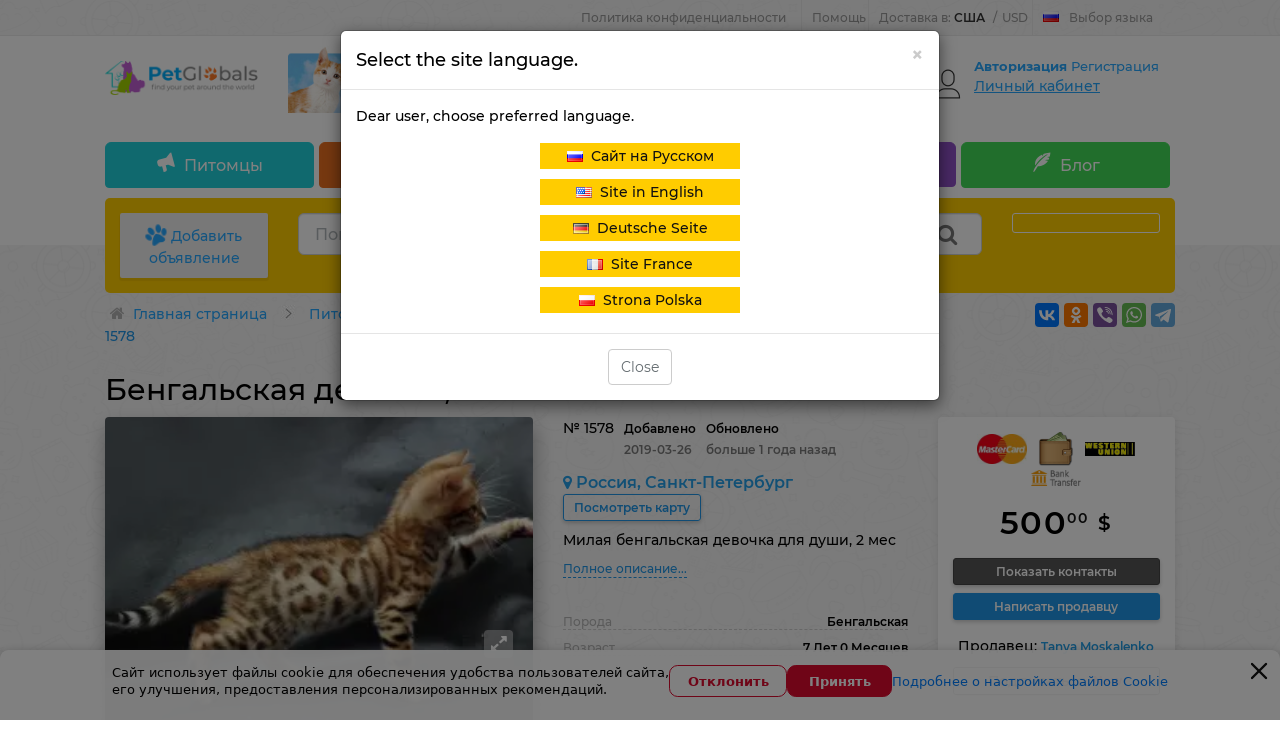

--- FILE ---
content_type: text/html; charset=UTF-8
request_url: https://petglobals.com/sell/cats/st-petersburg/bengal-girl-2-months-1578
body_size: 51288
content:
<!doctype html>
<html lang="ru">
  <head>
    <meta charset="utf-8">
    <meta http-equiv="X-UA-Compatible" content="IE=edge">
    <meta name="viewport" content="width=device-width, initial-scale=1">

    <meta name="csrf-token" content="OY9C9FZOiY0qUdj14pNGdW4BdSTxMn1HguEUKKhe">
    <meta name="locale" content="ru">
    <meta name="localeid" content="1">

    <meta name="wsserverurl" content="https://petglobals.com:9010">
    <meta name="authorize" content="">

    
    <title>Бенгальская - купить в Санкт-Петербурге (Россия) ➤ Цена 44934₽ ➦ Объявление №1578</title>
    <meta name="description" content="Продам Бенгальскую в городе Санкт-Петербурге, Россия за 44934₽. Милая бенгальская девочка для души 2 мес. PetGlobals.com" />

    

    <script>
      window.googleRKey = '6LfhD5cqAAAAABrZdXw2H3mElBHsCpl0z-TPSsmc';
    </script>

          <!-- Google Tag Manager -->
      <script>(function (w, d, s, l, i) {
          w[l] = w[l] || [];
          w[l].push({'gtm.start':
              new Date().getTime(), event: 'gtm.js'});
          var f = d.getElementsByTagName(s)[0],
            j = d.createElement(s), dl = l != 'dataLayer' ? '&l=' + l : '';
          j.async = true;
          j.src =
            'https://www.googletagmanager.com/gtm.js?id=' + i + dl;
          f.parentNode.insertBefore(j, f);
        })(window, document, 'script', 'dataLayer', 'GTM-WQG7WK44');</script>
      <!-- End Google Tag Manager -->
    
    <!-- Scripts -->

    
            <link rel="alternate" hreflang="ru-RU" href="https://petglobals.com/sell/cats/st-petersburg/bengal-girl-2-months-1578" />
            <link rel="alternate" hreflang="pl-PL" href="https://pl.petglobals.com/sell/cats/st-petersburg/bengal-girl-2-months-1578" />
            <link rel="alternate" hreflang="fr-FR" href="https://fr.petglobals.com/sell/cats/st-petersburg/bengal-girl-2-months-1578" />
            <link rel="alternate" hreflang="en-US" href="https://en.petglobals.com/sell/cats/st-petersburg/bengal-girl-2-months-1578" />
            <link rel="alternate" hreflang="de-DE" href="https://de.petglobals.com/sell/cats/st-petersburg/bengal-girl-2-months-1578" />
            <link rel="alternate" hreflang="x-default" href="https://petglobals.com/sell/cats/st-petersburg/bengal-girl-2-months-1578" />
        

    <script type="text/javascript" src="/frontend/app.frontendtop.js"></script>
    <!--important styles for mobile-->
    <link rel="stylesheet" href="/frontend/mobilebefore.css?id=5485e89571a92ff59ea3">

          <link rel="stylesheet" href="/frontend/frontend.css?id=1c42acbea82b26a88391">

          
    <link rel="icon" type="image/vnd.microsoft.icon" href="/favicon.png" />
    <link rel="shortcut icon" type="image/x-icon" href="/favicon.png" />

    <!--ext-->
        <link href="https://petglobals.com/sell/cats/st-petersburg/bengal-girl-2-months-1578" rel="canonical">
    


    <script type='text/javascript' src='https://api.concord.tech/site-v1/845eb534-8297-4941-85f3-713c07997606/site-client'></script>


  </head>
  <body class=''>
    <!-- Google Tag Manager (noscript) -->
    <noscript><iframe src="https://www.googletagmanager.com/ns.html?id=GTM-WQG7WK44"
                      height="0" width="0" style="display:none;visibility:hidden"></iframe></noscript>
    <!-- End Google Tag Manager (noscript) -->

    
    <div id="top-lighthouse"  class="top-lighthouse">
      <div class="top-lighthouse-wrap container">
        <div id="nav-global" class="nav-global" data-widget-cid="widget-11">

          <!--Dop menu-->
                                              <div class="ng-item ng-bp ">
                            <a href='https://petglobals.com/article/policy'>Политика конфиденциальности</a>
                    </div>
            <div class="ng-item ng-bp ng-sub">
                            <span class="ng-sub-title">Помощь</span>
                <ul class="ng-sub-list" style='padding-left:0px;'>
                                            <li>
                            <a href='/articles/info/hownottobecomedeceived'>Помощь покупателю</a>
                        </li>
                                            <li>
                            <a href='/articles/info/pamyatka-prodavcu'>Помощь продавцу</a>
                        </li>
                                            <li>
                            <a href='/article/payment'>Способ оплаты</a>
                        </li>
                                            <li>
                            <a href='/peopleadvert/dostavka-pets'>Доставка</a>
                        </li>
                                    </ul>
                    </div>
    

                                  
          <div data-role="region-pannel" class="ng-item ng-switcher region-pannel-sw2">

            <a href="javascript:void(0)" rel="nofollow" class="switcher-info notranslate" data-role="menu" id="switcher-info" >
              <span class="ship-to" >
                <span class='text_reg_before'>
                  Доставка в:
                </span>
                <span class='reg_name_select'>
                  США
                </span>
              </span>
              <span class="split">/</span>
              <span class="currency" >USD</span>
            </a>

            <div data-role="content" class="switcher-sub notranslate">
              <div class="switcher-common">
                <span class="switcher-title">Выберите региональные настройки</span>

                                                <label class='blobal_l_currency'>Ваша страна</label>


<div class='select2ss selectCountry'>
    <select class='headselects2 select2search selectCountryss1' 
        name="selectCountry" 
        data-placeholder="Ваша страна"
        >
                    <option  value='1'>Австралия</option>
                    <option  value='127'>Австрия</option>
                    <option  value='153'>Азербайджан</option>
                    <option  value='143'>Аландские острова</option>
                    <option  value='128'>Албания</option>
                    <option  value='100'>Алжир</option>
                    <option  value='192'>Американское Самоа</option>
                    <option  value='70'>Ангола</option>
                    <option  value='203'>Ангуилья</option>
                    <option  value='218'>Андорра</option>
                    <option  value='219'>Антарктида</option>
                    <option  value='146'>Антигуа и Барбуда</option>
                    <option  value='165'>Антильские острова</option>
                    <option  value='40'>Аргентина</option>
                    <option  value='126'>Армения</option>
                    <option  value='197'>Арулько</option>
                    <option  value='53'>Афганистан</option>
                    <option  value='36'>Багамские острова</option>
                    <option  value='54'>Бангладеш</option>
                    <option  value='176'>Барбадос</option>
                    <option  value='151'>Бахрейн</option>
                    <option  value='113'>Беларусь</option>
                    <option  value='57'>Белиз</option>
                    <option  value='56'>Бельгия</option>
                    <option  value='74'>Бенин</option>
                    <option  value='26'>Бермуды</option>
                    <option  value='121'>Болгария</option>
                    <option  value='31'>Боливия</option>
                    <option  value='141'>Босния и Герцеговина</option>
                    <option  value='77'>Ботсвана</option>
                    <option  value='58'>Бразилия</option>
                    <option  value='220'>Британская территория в Индийском океане</option>
                    <option  value='167'>Британские Виргинские острова</option>
                    <option  value='131'>Бруней</option>
                    <option  value='178'>Буве</option>
                    <option  value='87'>Буркина Фасо</option>
                    <option  value='208'>Бурунди</option>
                    <option  value='212'>Бутан</option>
                    <option  value='201'>Вануату</option>
                    <option  value='196'>Ватикан</option>
                    <option  value='21'>Великобритания</option>
                    <option  value='118'>Венгрия</option>
                    <option  value='175'>Венесуэла</option>
                    <option  value='28'>Виргинские Острова США</option>
                    <option  value='158'>Внешние малые острова США</option>
                    <option  value='228'>Восточный Тимор</option>
                    <option  value='11'>Вьетнам</option>
                    <option  value='72'>Габон</option>
                    <option  value='155'>Гаити</option>
                    <option  value='198'>Гайана</option>
                    <option  value='82'>Гамбия</option>
                    <option  value='66'>Гана</option>
                    <option  value='205'>Гваделупа</option>
                    <option  value='172'>Гватемала</option>
                    <option  value='96'>Гвинея</option>
                    <option  value='222'>Гвинея-Бисау</option>
                    <option  value='29'>Германия</option>
                    <option  value='207'>Гернси</option>
                    <option  value='181'>Гибралтар</option>
                    <option  value='164'>Гондурас</option>
                    <option  value='8'>Гонконг</option>
                    <option  value='171'>Гренада</option>
                    <option  value='221'>Гренландия</option>
                    <option  value='18'>Греция</option>
                    <option  value='124'>Грузия</option>
                    <option  value='156'>Гуам</option>
                    <option  value='22'>Дания</option>
                    <option  value='91'>Демократическая Республика Конго</option>
                    <option  value='217'>Джерси</option>
                    <option  value='103'>Джибути</option>
                    <option  value='41'>Доминика</option>
                    <option  value='170'>Доминиканская республика</option>
                    <option  value='134'>Европейский Союз</option>
                    <option  value='61'>Египет</option>
                    <option  value='64'>Замбия</option>
                    <option  value='245'>Западная Сахара</option>
                    <option  value='90'>Зимбабве</option>
                    <option  value='34'>Израиль</option>
                    <option  value='6'>Индия</option>
                    <option  value='45'>Индонезия</option>
                    <option  value='191'>Иордания</option>
                    <option  value='136'>Ирак</option>
                    <option  value='30'>Иран</option>
                    <option  value='55'>Ирландия</option>
                    <option  value='116'>Исландия</option>
                    <option  value='35'>Испания</option>
                    <option  value='13'>Италия</option>
                    <option  value='166'>Йемен</option>
                    <option  value='79'>Кабо-Верде</option>
                    <option  value='16'>Казахстан</option>
                    <option  value='162'>Каймановы острова</option>
                    <option  value='49'>Камбоджа</option>
                    <option  value='68'>Камерун</option>
                    <option  value='24'>Канада</option>
                    <option  value='190'>Катар</option>
                    <option  value='71'>Кения</option>
                    <option  value='117'>Кипр</option>
                    <option  value='233'>Кирибати</option>
                    <option  value='4'>Китай</option>
                    <option  value='244'>Кокосовые острова</option>
                    <option  value='163'>Колумбия</option>
                    <option  value='105'>Коморские острова</option>
                    <option  value='85'>Конго</option>
                    <option  value='241'>Корейская Народно-Демократическая Республика</option>
                    <option  value='173'>Коста-Рика</option>
                    <option  value='239'>Кот-д'Ивуар</option>
                    <option  value='226'>Куба</option>
                    <option  value='142'>Кувейт</option>
                    <option  value='210'>Кыргызстан</option>
                    <option  value='240'>Лаос</option>
                    <option  value='111'>Латвия</option>
                    <option  value='83'>Лесото</option>
                    <option  value='97'>Либерия</option>
                    <option  value='137'>Ливан</option>
                    <option  value='78'>Ливия</option>
                    <option  value='144'>Литва</option>
                    <option  value='213'>Лихтенштейн</option>
                    <option  value='145'>Люксембург</option>
                    <option  value='84'>Маврикий</option>
                    <option  value='101'>Мавритания</option>
                    <option  value='75'>Мадагаскар</option>
                    <option  value='237'>Майотта</option>
                    <option  value='50'>Макау</option>
                    <option  value='147'>Македония</option>
                    <option  value='69'>Малави</option>
                    <option  value='2'>Малайзия</option>
                    <option  value='73'>Мали</option>
                    <option  value='52'>Мальдивские острова</option>
                    <option  value='149'>Мальта</option>
                    <option  value='99'>Марокко</option>
                    <option  value='216'>Мартиника</option>
                    <option  value='179'>Маршалловы острова</option>
                    <option  value='25'>Мексика</option>
                    <option  value='159'>Микронезия</option>
                    <option  value='81'>Мозамбик</option>
                    <option  value='138'>Молдова</option>
                    <option  value='154'>Монако</option>
                    <option  value='195'>Монголия</option>
                    <option  value='32'>Монтсеррат</option>
                    <option  value='211'>Мьянма</option>
                    <option  value='102'>Намибия</option>
                    <option  value='236'>Науру</option>
                    <option  value='43'>Непал</option>
                    <option  value='92'>Нигер</option>
                    <option  value='62'>Нигерия</option>
                    <option  value='33'>Нидерланды</option>
                    <option  value='169'>Никарагуа</option>
                    <option  value='234'>Ниуэ</option>
                    <option  value='48'>Новая Зеландия</option>
                    <option  value='39'>Новая Каледония</option>
                    <option  value='125'>Норвегия</option>
                    <option  value='235'>Норфолк</option>
                    <option  value='14'>Объединенные Арабские Эмираты</option>
                    <option  value='122'>Оман</option>
                    <option  value='200'>Остров Мэн</option>
                    <option  value='243'>Остров Святой Елены</option>
                    <option  value='180'>Острова Кука</option>
                    <option  value='46'>Пакистан</option>
                    <option  value='189'>Палау</option>
                    <option  value='115'>Палестина</option>
                    <option  value='130'>Панама</option>
                    <option  value='51'>Папуа Новая Гвинея</option>
                    <option  value='182'>Парагвай</option>
                    <option  value='161'>Перу</option>
                    <option  value='238'>Питкэрн</option>
                    <option  value='110'>Польша</option>
                    <option  value='17'>Португалия</option>
                    <option  value='27'>Пуэрто Рико</option>
                    <option  value='3'>Республика Корея</option>
                    <option  value='106'>Реюньон</option>
                    <option  value='20'>Россия</option>
                    <option  value='80'>Руанда</option>
                    <option  value='123'>Румыния</option>
                    <option  value='174'>Сальвадор</option>
                    <option  value='184'>Самоа</option>
                    <option  value='148'>Сан-Марино</option>
                    <option  value='229'>Сан-Томе и Принсипи</option>
                    <option  value='19'>Саудовская Аравия</option>
                    <option  value='94'>Свазиленд</option>
                    <option  value='242'>Свальбард и Ян-Майен</option>
                    <option  value='194'>Святая Люсия</option>
                    <option  value='188'>Северные Марианские острова</option>
                    <option  value='98'>Сейшеллы</option>
                    <option  value='206'>Сен-Мартен</option>
                    <option  value='204'>Сен-Пьер и Микелон</option>
                    <option  value='65'>Сенегал</option>
                    <option  value='185'>Сент Китс и Невис</option>
                    <option  value='37'>Сент-Винсент и Гренадины</option>
                    <option  value='120'>Сербия</option>
                    <option  value='42'>Сингапур</option>
                    <option  value='168'>Сирия</option>
                    <option  value='119'>Словакия</option>
                    <option  value='129'>Словения</option>
                    <option  value='231'>Соломоновы острова</option>
                    <option  value='89'>Сомали</option>
                    <option  value='67'>Судан</option>
                    <option  value='199'>Суринам</option>
                    <option selected='' value='23'>США</option>
                    <option  value='88'>Сьерра-Леоне</option>
                    <option  value='135'>Таджикистан</option>
                    <option  value='9'>Таиланд</option>
                    <option  value='7'>Тайвань</option>
                    <option  value='63'>Танзания</option>
                    <option  value='95'>Того</option>
                    <option  value='47'>Токелау</option>
                    <option  value='227'>Тонга</option>
                    <option  value='177'>Тринидад и Тобаго</option>
                    <option  value='232'>Тувалу</option>
                    <option  value='108'>Тунис</option>
                    <option  value='209'>Туркменистан</option>
                    <option  value='193'>Туркс и Кейкос</option>
                    <option  value='109'>Турция</option>
                    <option  value='86'>Уганда</option>
                    <option  value='152'>Узбекистан</option>
                    <option  value='112'>Украина</option>
                    <option  value='224'>Уоллис и Футуна</option>
                    <option  value='187'>Уругвай</option>
                    <option  value='214'>Фарерские острова</option>
                    <option  value='186'>Фиджи</option>
                    <option  value='44'>Филиппины</option>
                    <option  value='139'>Финляндия</option>
                    <option  value='150'>Фолклендские острова</option>
                    <option  value='12'>Франция</option>
                    <option  value='230'>Французская Гвинея</option>
                    <option  value='225'>Французская Полинезия</option>
                    <option  value='202'>Хорватия</option>
                    <option  value='93'>Центрально-Африканская Республика</option>
                    <option  value='76'>Чад</option>
                    <option  value='133'>Черногория</option>
                    <option  value='114'>Чехия</option>
                    <option  value='38'>Чили</option>
                    <option  value='59'>Швейцария</option>
                    <option  value='15'>Швеция</option>
                    <option  value='132'>Шри-Ланка</option>
                    <option  value='160'>Эквадор</option>
                    <option  value='107'>Экваториальная Гвинея</option>
                    <option  value='223'>Эритрея</option>
                    <option  value='140'>Эстония</option>
                    <option  value='215'>Эфиопия</option>
                    <option  value='60'>Южно-Африканская Республика</option>
                    <option  value='247'>Южный Судан</option>
                    <option  value='157'>Ямайка</option>
                    <option  value='5'>Япония</option>
            </select>
</div>



                                
                                                <label class='blobal_l_currency'>Валюта</label>


<div class='select2ss currencyss2Select'>
    <select autocomplete="off" class='currencyss2Selects headselects2' 
        name="currencyGlobalChange" 
        data-placeholder="Валюта"
        >
                    <option  value='2'>USD</option>
                    <option  value='3'>EUR</option>
                    <option  value='5'>RUB</option>
                    <option  value='6'>PLZ</option>
            </select>
</div>
                                
              </div>
            </div>
          </div>

                              <div data-role="language-pannel" class="ng-item ng-switcher ng-switcher-language">
    <a href="javascript:void(0)" rel="nofollow" class="switcher-info switcher-language current_lang_switch_tm" data-role="menu" id="switcher-language-info" >
                <img class='select_lang_flag_current' alt="ru" src='/images/flags/ru.png' />
                Выбор языка    </a>
    <div data-role="content" class="switcher-sub">
        <ul data-role="site-list" class="switcher-site-list switch_language_tul">
                            <li>
                                            <img alt="ru" class='select_lang_flag' src='/images/flags/ru.png' />
                                        <a  class="lang_active" 
                        rel=''
                        href="https://petglobals.com/sell/cats/st-petersburg/bengal-girl-2-months-1578" 
                        data-site="rus" 
                    >
                        Сайт на Русском                    </a>
                </li>
                            <li>
                                            <img alt="en" class='select_lang_flag' src='/images/flags/us.png' />
                                        <a  class="" 
                        rel=''
                        href="https://en.petglobals.com/sell/cats/st-petersburg/bengal-girl-2-months-1578" 
                        data-site="rus" 
                    >
                        Site in English                    </a>
                </li>
                            <li>
                                            <img alt="de" class='select_lang_flag' src='/images/flags/de.png' />
                                        <a  class="" 
                        rel=''
                        href="https://de.petglobals.com/sell/cats/st-petersburg/bengal-girl-2-months-1578" 
                        data-site="rus" 
                    >
                        Deutsche Seite                    </a>
                </li>
                            <li>
                                            <img alt="fr" class='select_lang_flag' src='/images/flags/fr.png' />
                                        <a  class="" 
                        rel=''
                        href="https://fr.petglobals.com/sell/cats/st-petersburg/bengal-girl-2-months-1578" 
                        data-site="rus" 
                    >
                        Site France                    </a>
                </li>
                            <li>
                                            <img alt="pl" class='select_lang_flag' src='/images/flags/pl.png' />
                                        <a  class="" 
                        rel=''
                        href="https://pl.petglobals.com/sell/cats/st-petersburg/bengal-girl-2-months-1578" 
                        data-site="rus" 
                    >
                        Strona Polska                    </a>
                </li>
                    </ul>
    </div>
</div>
                    
        </div>
      </div>
    </div>

    <div id="header">
      <div class="container">
        <div class="row">
          <div class="col-md-12">
            <div class="header_block">
              <div class="row">
                <div class="col-md-4 col-sm-6 center-md-margin col-lg-2 col-lg-20">
                  <div class='logo_pos'>
                                                            <div 
        class='editable_content_cms' 
        data-field="text[1]" 
        data-id="111" 
        data-type="component"
    >
        <a href="/"><img alt="PetGlobals.com - Сайт частных объявлений о продаже домашних животных" data-cmp-info="10" src="/images/logo/LOGO-TOP.png" style="width: 100%; margin-top: 0px; margin-bottom: 0px;" /></a>    </div>

                                                          </div>
                </div>
                <!-- baner only desctop -->
                                  <div class="col-md-7 col-lg-66 top_pos_b_1">
                                                            <div 
        class='editable_content_cms' 
        data-field="text[1]" 
        data-id="169" 
        data-type="component"
    >
        <a href="/" target="_blank"><img alt="Найди питомца на PetGlobals" src="/images/logo/Top-ru.jpg" style="width: 100%;" /></a>    </div>

                                                          </div>
                                <!--user only desctop-->
                                  <div class="col-md-3 no-left-padding-lg col-lg-14 pull-right">
                    <div class="authorization_block">
                      <div id="nav-user-account" class="nav-user-account" data-widget-cid="widget-10">
                        <div data-role="user-account-top" class="user-account-info">
        <div class="user-account-inner hidden-sm">
            
                            <span data-role="unsigned" class="account-unsigned">
                    <a rel="nofollow" href="https://petglobals.com/auth/ru/frontend/login" data-role="sign-link">
                        Авторизация                    </a>
                                        <a rel="nofollow" href="https://petglobals.com/auth/ru/frontend/register" data-role="join-link">
                        Регистрация                    </a>
                </span>
            
            <div data-role="myaliexpress" class="myaliexpress">
                <span data-role="myaliexpress-link">
                    <a class='personal_cadinet_href' href="https://petglobals.com/account/ru/adverts">
                        Личный кабинет                    </a>
                </span>
            </div>
        </div>
        
        <div class='noticesAccount'>
            <span class="warning_ap">!</span>
        </div>
        
    </div>

    <div data-role="user-account-main" class="user-account-main">

        
            <div data-role="user-signIn" class="flyout-user-signIn" style="display: block;">
                <p data-role="flyout-welcome" class="flyout-welcome-text">
                    Добро пожаловать на Petglobals.com                </p>

                <p>
                    <a rel="nofollow" href="https://petglobals.com/auth/ru/frontend/login?back_url=%2Fsell%2Fcats%2Fst-petersburg%2Fbengal-girl-2-months-1578" data-role="sign-link" class="sign-btn">
                        Авторизация                    </a>
                </p>

                <p class="flyout-signIn-type">
                    <span class='text-s_auth'>Авторизация через соц. сети:</span>
                    <a title="google" rel="nofollow" href="#" class="nus-icon nus-google googleSocialite">
                        <i class="si2c flaticonsoc2-social-normal-1"></i>
                    </a>
                                                            
                </p>
            </div>
            <dl data-role="user-login" class="flyout-visitors-login" style="display: block;">
                <dt>Новый клиент?</dt>
                <dd>
                    <a rel="nofollow" href="https://petglobals.com/auth/ru/frontend/register" data-role="join-link" class="join-btn">
                        Регистрация                    </a>
                </dd>
            </dl>
        
            </div>

    <div class="modal modal_show_auth_cms fade" tabindex="-2" role="dialog" aria-hidden="true">
        <div class="modal-dialog modal-sm">
            <div class="modal-content">
                <div class="modal-header modal_head_custom">
                    <span 
                        onclick="jQuery('.modal_show_auth_cms').modal('hide');"
                        aria-hidden="true"
                        data-dismiss="show_auth_advert" 
                        class="fa fa-ban-modal"></span>
                    <div class='title_modal'>
                        Авторизация                    </div>
                </div>
                <div class="modal-body text-center">
                    
                        <label class='auth_modal_label warning_label'>
                            <span class="fa fa-warning "></span>
                            Чтобы продолжить вы должны пройти авторизацию!                        </label>
                        
                        <div data-role="user-signIn" class="flyout-user-signIn" style="display: block;">
                           <p class="flyout-signIn-type">
                               <label class='auth_modal_label'>Авторизация через соц. сети:</label>
                               <a title="google" rel="nofollow" href="#" class="nus-icon nus-google googleSocialite">
                                   <i class="si2c flaticonsoc2-social-normal-1"></i>
                               </a>
                               <a title="facebook" rel="nofollow" href="#" class="nus-icon nus-facebook facebookSocialite">
                                   <i class="si2c flaticonsoc2-facebook"></i>
                               </a>
                               <a title="vk" rel="nofollow" href="#"  class="nus-icon nus-vk vkontakteSocialite">
                                   <i class="si2c flaticonsoc2-social-vk"></i>
                               </a>
                                                              <a title="Ok" rel="nofollow" href="#"  class="nus-icon nus-ok odnoklassnikiSocialite">
                                   <i class="si2c flaticonsoc2-odnoklassniki"></i>
                               </a>
                               <a title="instagram" rel="nofollow" href="#"  class="nus-icon nus-instagram instagramsoc">
                                   <i class="si2c flaticonsoc2-instagram"></i>
                               </a>
                           </p>
                           <label class='auth_modal_label'>
                               Авторизация с помощью ввода логина и пароля:                           </label>
                           <p>
                               <a rel="nofollow" href="https://petglobals.com/auth/ru/frontend/login?back_url=%2Fsell%2Fcats%2Fst-petersburg%2Fbengal-girl-2-months-1578" data-role="sign-link" class="sign-btn">
                                   Авторизация                               </a>
                           </p>
                        </div>
                        
                    
                        <div data-role="user-login" class="flyout-visitors-login" style="display: block;">
                           <label class='auth_modal_label'>
                               Регистрация как нового пользователя:                           </label>
                           <div>
                               <a rel="nofollow" href="https://petglobals.com/auth/ru/frontend/register" data-role="join-link" class="join-btn">
                                   Регистрация                               </a>
                           </div>
                        </div>

                                   </div>
            </div>
        </div>
    </div>

    
                      </div>
                    </div>
                  </div>
                              </div>
            </div>
          </div>

                                <div class="col-md-12">
                                          <div id="header_nav">
        <ul class="main_nav">
                            <li>
                                        <a href="/sell">
                        <span class="icon-Notice">
                        </span> Питомцы                    </a>
                                            <ul class='childmenutop'>
                                                            <li>
                                    <a href="/sell/dogs">
                                        <span class=""></span> Собаки                                    </a>
                                </li>
                                                            <li>
                                    <a href="/sell/cats">
                                        <span class=""></span> Кошки                                    </a>
                                </li>
                                                            <li>
                                    <a href="https://petglobals.com/pet-nursery/pitomnik">
                                        <span class=""></span> Питомники                                    </a>
                                </li>
                                                    </ul>
                                    </li>
                            <li>
                                        <a href="/services">
                        <span class="icon-Service">
                        </span> Услуги                    </a>
                                            <ul class='childmenutop'>
                                                            <li>
                                    <a href="/services/mating">
                                        <span class=""></span> Вязка                                    </a>
                                </li>
                                                            <li>
                                    <a href="/services/groomer">
                                        <span class=""></span> Грумер                                    </a>
                                </li>
                                                            <li>
                                    <a href="/services/сanine-expert">
                                        <span class=""></span> Кинолог                                    </a>
                                </li>
                                                            <li>
                                    <a href="/services/handler">
                                        <span class=""></span> Хендлер                                    </a>
                                </li>
                                                            <li>
                                    <a href="/services/veterinary">
                                        <span class=""></span> Ветуслуга                                    </a>
                                </li>
                                                            <li>
                                    <a href="/services/pet-delivery">
                                        <span class=""></span> Доставка питомца                                    </a>
                                </li>
                                                            <li>
                                    <a href="/services/pet-hotel">
                                        <span class=""></span> Гостиница для животных                                    </a>
                                </li>
                                                    </ul>
                                    </li>
                            <li>
                                        <a href="/zootovary">
                        <span class="icon-Acsessuares">
                        </span> Зоотовары                    </a>
                                            <ul class='childmenutop'>
                                                            <li>
                                    <a href="/zootovary/nutrition">
                                        <span class=""></span> Питание                                    </a>
                                </li>
                                                            <li>
                                    <a href="/zootovary/pet-accessories">
                                        <span class=""></span> Аксессуары                                    </a>
                                </li>
                                                            <li>
                                    <a href="/zootovary/care-and-maintenance">
                                        <span class=""></span> Забота и уход                                    </a>
                                </li>
                                                            <li>
                                    <a href="/zootovary/home-comfort">
                                        <span class=""></span> Домашний комфорт                                    </a>
                                </li>
                                                            <li>
                                    <a href="/zootovary/clothing">
                                        <span class=""></span> Одежда                                    </a>
                                </li>
                                                            <li>
                                    <a href="/zootovary/pets-toys">
                                        <span class=""></span> Игрушки                                    </a>
                                </li>
                                                            <li>
                                    <a href="/zootovary/pets-mebel">
                                        <span class=""></span> Мебель                                    </a>
                                </li>
                                                    </ul>
                                    </li>
                            <li>
                                        <a href="/breeds">
                        <span class="fa fa-heart">
                        </span> Породы                    </a>
                                            <ul class='childmenutop'>
                                                            <li>
                                    <a href="/breeds/dogs">
                                        <span class=""></span> Собаки                                    </a>
                                </li>
                                                            <li>
                                    <a href="/breeds/cats">
                                        <span class=""></span> Коты                                    </a>
                                </li>
                                                    </ul>
                                    </li>
                            <li>
                                        <a href="https://petglobals.com/articles/blog">
                        <span class="icon-Blog">
                        </span> Блог                    </a>
                                            <ul class='childmenutop'>
                                                            <li>
                                    <a href="https://petglobals.com/articles/uhod">
                                        <span class=""></span> Уход                                    </a>
                                </li>
                                                            <li>
                                    <a href="https://petglobals.com/articles/zdorovie">
                                        <span class=""></span> Здоровье                                    </a>
                                </li>
                                                            <li>
                                    <a href="https://petglobals.com/articles/blogvospitanie">
                                        <span class=""></span> Воспитание                                    </a>
                                </li>
                                                            <li>
                                    <a href="https://petglobals.com/articles/viborpitomca">
                                        <span class=""></span> Выбор питомца                                    </a>
                                </li>
                                                            <li>
                                    <a href="https://petglobals.com/articles/bloginteresnuefactu">
                                        <span class=""></span> Интересные факты                                    </a>
                                </li>
                                                            <li>
                                    <a href="https://petglobals.com/articles/info">
                                        <span class=""></span> Полезная информация                                    </a>
                                </li>
                                                    </ul>
                                    </li>
                    </ul>
    </div>

                                        </div>
                  </div>
      </div>
      <div id="search_block_top">
        <div class="container">
          <div class="row">
            <div class="col-md-12">
              <div id="search_block">
                <div class="row">
                  <!--btn add advert-->
                                      <div class="col-md-2 col-lg-2-s">
                      <div class="advert_btn">

                        <a href='https://petglobals.com/accountpets/ru' class='btn-Add_Ad'>
                          <span class='icon-Add_Ad'></span>
                          Добавить объявление                        </a>

                      </div>
                    </div>
                                    <div class="col-md-12 col-lg-8 col-md-8-s">
                    <div class="searchbox">

                                                                  <div class='component-block ' data-id-component='43' data-id-structure='165' data-params='W10=' data-lazy-loaded='' data-component-type='SearchCms' data-component-template='v_search_advert' ><input name="search" 
        value="" 
        placeholder="Поиск по объявлениям" 
        id="search_query_top" 
        class="search_query form-control input-lg search_line_input ui-autocomplete-input " 
        autocomplete="off" 
        type="text">
   
    <div class="btn-group select_type_search search_select_cat_main ">
        
        <div class='search_select_cat'>
            <select name='cat_search' class='headselects2 hiddenselectBeforeINIt'>
                
                                                            <option 
                                                        data-item-type='advert' 
                            data-url-structure="/sell" 
                            data-id-structure="2906" 
                            data-show-filter="1"
                            class='selcatmain'
                            value="boldvidelit">
                            Питомцы                        </option>
                                                                                    <option 
                                                                        data-item-type='advert' 
                                    data-url-structure="/sell/dogs" 
                                    data-id-structure="2926" 
                                    data-show-filter="1"
                                    class='selcatchild'
                                    value="noboldvidelit">
                                    &nbsp;&nbsp; Собаки                                </option>
                                                            <option 
                                                                        data-item-type='advert' 
                                    data-url-structure="/sell/cats" 
                                    data-id-structure="2925" 
                                    data-show-filter="1"
                                    class='selcatchild'
                                    value="noboldvidelit">
                                    &nbsp;&nbsp; Кошки                                </option>
                                                                                                <option 
                                                        data-item-type='advert' 
                            data-url-structure="/services" 
                            data-id-structure="2927" 
                            data-show-filter="1"
                            class='selcatmain'
                            value="boldvidelit">
                            Услуги                        </option>
                                                                                    <option 
                                                                        data-item-type='advert' 
                                    data-url-structure="/services/mating" 
                                    data-id-structure="2928" 
                                    data-show-filter="1"
                                    class='selcatchild'
                                    value="noboldvidelit">
                                    &nbsp;&nbsp; Вязка                                </option>
                                                            <option 
                                                                        data-item-type='advert' 
                                    data-url-structure="/services/groomer" 
                                    data-id-structure="2930" 
                                    data-show-filter="1"
                                    class='selcatchild'
                                    value="noboldvidelit">
                                    &nbsp;&nbsp; Грумер                                </option>
                                                            <option 
                                                                        data-item-type='advert' 
                                    data-url-structure="/services/сanine-expert" 
                                    data-id-structure="3029" 
                                    data-show-filter="1"
                                    class='selcatchild'
                                    value="noboldvidelit">
                                    &nbsp;&nbsp; Кинолог                                </option>
                                                            <option 
                                                                        data-item-type='advert' 
                                    data-url-structure="/services/handler" 
                                    data-id-structure="2929" 
                                    data-show-filter="1"
                                    class='selcatchild'
                                    value="noboldvidelit">
                                    &nbsp;&nbsp; Хендлер                                </option>
                                                            <option 
                                                                        data-item-type='advert' 
                                    data-url-structure="/services/veterinary" 
                                    data-id-structure="2935" 
                                    data-show-filter="1"
                                    class='selcatchild'
                                    value="noboldvidelit">
                                    &nbsp;&nbsp; Ветуслуга                                </option>
                                                            <option 
                                                                        data-item-type='advert' 
                                    data-url-structure="/services/pet-delivery" 
                                    data-id-structure="2936" 
                                    data-show-filter="1"
                                    class='selcatchild'
                                    value="noboldvidelit">
                                    &nbsp;&nbsp; Доставка питомца                                </option>
                                                            <option 
                                                                        data-item-type='advert' 
                                    data-url-structure="/services/pet-hotel" 
                                    data-id-structure="2937" 
                                    data-show-filter="1"
                                    class='selcatchild'
                                    value="noboldvidelit">
                                    &nbsp;&nbsp; Гостиница для животных                                </option>
                                                                                                <option 
                                                        data-item-type='advert' 
                            data-url-structure="/zootovary" 
                            data-id-structure="2931" 
                            data-show-filter="1"
                            class='selcatmain'
                            value="boldvidelit">
                            Зоотовары                        </option>
                                                                                    <option 
                                                                        data-item-type='advert' 
                                    data-url-structure="/zootovary/nutrition" 
                                    data-id-structure="3021" 
                                    data-show-filter="1"
                                    class='selcatchild'
                                    value="noboldvidelit">
                                    &nbsp;&nbsp; Питание                                </option>
                                                            <option 
                                                                        data-item-type='advert' 
                                    data-url-structure="/zootovary/pet-accessories" 
                                    data-id-structure="3022" 
                                    data-show-filter="1"
                                    class='selcatchild'
                                    value="noboldvidelit">
                                    &nbsp;&nbsp; Аксессуары                                </option>
                                                            <option 
                                                                        data-item-type='advert' 
                                    data-url-structure="/zootovary/care-and-maintenance" 
                                    data-id-structure="3025" 
                                    data-show-filter="1"
                                    class='selcatchild'
                                    value="noboldvidelit">
                                    &nbsp;&nbsp; Забота и уход                                </option>
                                                            <option 
                                                                        data-item-type='advert' 
                                    data-url-structure="/zootovary/home-comfort" 
                                    data-id-structure="3023" 
                                    data-show-filter="1"
                                    class='selcatchild'
                                    value="noboldvidelit">
                                    &nbsp;&nbsp; Домашний комфорт                                </option>
                                                            <option 
                                                                        data-item-type='advert' 
                                    data-url-structure="/zootovary/clothing" 
                                    data-id-structure="3026" 
                                    data-show-filter="1"
                                    class='selcatchild'
                                    value="noboldvidelit">
                                    &nbsp;&nbsp; Одежда                                </option>
                                                            <option 
                                                                        data-item-type='advert' 
                                    data-url-structure="/zootovary/pets-toys" 
                                    data-id-structure="3024" 
                                    data-show-filter="1"
                                    class='selcatchild'
                                    value="noboldvidelit">
                                    &nbsp;&nbsp; Игрушки                                </option>
                                                            <option 
                                                                        data-item-type='advert' 
                                    data-url-structure="/zootovary/pets-mebel" 
                                    data-id-structure="3036" 
                                    data-show-filter="1"
                                    class='selcatchild'
                                    value="noboldvidelit">
                                    &nbsp;&nbsp; Мебель                                </option>
                                                                                                        
                
            </select>
        </div>
        
    </div>

            <button type="submit" class="show_search_result button-search">
        </button>
    
</div>
                                            
                    </div>
                  </div>
                  <!--Mini filter only desctop-->
                                      <div class="col-md-2 col-lg-2-s">
                      <div class="advanced_search">

                                                                        <div class='component-block ' data-id-component-type-id='16' data-id-component='81' data-id-structure='165' data-component-type='FilterAdvert' data-component-template='v_filter_advert_mini' data-component-settings='[base64]' ><script>
docReady(function() { 
    var tooltipUp = $(".tooltip_message_mfilter");

    $(document).on('click', '.showtooltip', function (e) {

        tooltipUp.addClass('showTool');
        tooltipUp.position({
            of: $(this),
            my: "center top+35",
            at: "center center",
            collision: "10 10",
        });
    });

    $('body').on('click', function (e) {
        var target = $(e.target);

        if (target.closest('.tooltip_message_mfilter').length < 1) {
            tooltipUp.removeClass('showTool');
        }
    });
});
</script></div>
                                                
                      </div>
                    </div>
                                  </div>
              </div>
            </div>
          </div>
        </div>
      </div>
    </div>

    <div id="main_content">
      <div class="container" itemscope itemtype="https://schema.org/Offer">
  <div class="row">
    <div class="col-md-12">
      <script type="application/ld+json">
        {"@context":"https:\/\/schema.org","@type":"BreadcrumbList","itemListElement":[{"@type":"ListItem","position":1,"name":"\u0413\u043b\u0430\u0432\u043d\u0430\u044f \u0441\u0442\u0440\u0430\u043d\u0438\u0446\u0430","item":"https:\/\/petglobals.com\/"},{"@type":"ListItem","position":2,"name":"\u041f\u0438\u0442\u043e\u043c\u0446\u044b","item":"https:\/\/petglobals.com\/sell"},{"@type":"ListItem","position":3,"name":"\u041a\u043e\u0448\u043a\u0438","item":"https:\/\/petglobals.com\/sell\/cats"},{"@type":"ListItem","position":4,"name":"\u0421\u0430\u043d\u043a\u0442-\u041f\u0435\u0442\u0435\u0440\u0431\u0443\u0440\u0433","item":"https:\/\/petglobals.comhttps:\/\/petglobals.com\/sell\/cats\/st-petersburg"},{"@type":"ListItem","position":5,"name":"\u0411\u0435\u043d\u0433\u0430\u043b\u044c\u0441\u043a\u0430\u044f \u043a\u043e\u0448\u043a\u0430","item":"https:\/\/petglobals.comhttps:\/\/petglobals.com\/sell\/cats\/st-petersburg\/bengal"},{"@type":"ListItem","position":6,"name":"ID 1578","item":"https:\/\/petglobals.com\/sell\/cats\/st-petersburg\/bengal-girl-2-months-1578"}]}    </script>

<div class='main_breadcrumb' style='margin-top:10px;'>
    <div class="row">
        <div class="col-md-9 col-sm-12 col-xs-12">
            <div class='crumb_relative'>
                                    <ul class="breadcrumbs " id="breadcrumbs" itemscope itemtype="http://schema.org/BreadcrumbList">
                                                                                                            <li itemprop="itemListElement" itemscope itemtype="http://schema.org/ListItem">
                                    <i class="fa fa-home" aria-hidden="true"></i>&nbsp;
                                    <a itemprop="item" href="/">
                                        <span itemprop="name">Главная страница</span>
                                    </a>
                                    <meta itemprop="position" content="1">
                                </li>           
                                                                                                                <li itemprop="itemListElement" itemscope itemtype="http://schema.org/ListItem">
                                    <a itemprop="item" href="/sell">
                                        <span itemprop="name">Питомцы</span>
                                                                            </a>
                                    <meta itemprop="position" content="2">
                                </li>
                                                                                                                <li itemprop="itemListElement" itemscope itemtype="http://schema.org/ListItem">
                                    <a itemprop="item" href="/sell/cats">
                                        <span itemprop="name">Кошки</span>
                                                                            </a>
                                    <meta itemprop="position" content="3">
                                </li>
                                                                                                                <li itemprop="itemListElement" itemscope itemtype="http://schema.org/ListItem">
                                    <a itemprop="item" href="https://petglobals.com/sell/cats/st-petersburg">
                                        <span itemprop="name">Санкт-Петербург</span>
                                                                            </a>
                                    <meta itemprop="position" content="4">
                                </li>
                                                                                                                <li itemprop="itemListElement" itemscope itemtype="http://schema.org/ListItem">
                                    <a itemprop="item" href="https://petglobals.com/sell/cats/st-petersburg/bengal">
                                        <span itemprop="name">Бенгальская кошка</span>
                                                                            </a>
                                    <meta itemprop="position" content="5">
                                </li>
                                                                                                                <li>
                                    <span>
                                        <span>ID 1578</span>
                                    </span>
                                </li>
                                                                                                </ul>
                            </div>
        </div>
        
        <div class="col-md-3 col-sm-12 col-xs-12">
            <div class='component-block ' data-id-component='97' data-id-structure='1' data-params='W10=' data-component-type='SocialShare' data-component-template='v_social_share' ><script src="https://yastatic.net/es5-shims/0.0.2/es5-shims.min.js"></script>
    <script src="https://yastatic.net/share2/share.js"></script>

    
    <style>
        #my-share li:before{
            display:none;
        }

        #my-share li{
            margin-left:5px;
            margin-right:0px;
        }

        #my-share li:first-child{
            margin-left:0px;
        }

    </style>

    <div id="my-share" class='text-right'></div>

    <script>
        Ya.share2('my-share', {
            theme: {
                services: 'vkontakte,facebook,odnoklassniki,viber,whatsapp,telegram',
                lang: 'ru',
                limit: 8,
                size: 'm',
                bare: false
            }
        });
    </script>
</div>        </div>
    </div>
</div>
    </div>
    <div class="col-md-12">
      <div class="captionItemBlock">
        <h1 itemprop="name">
          Бенгальская девочка, 2 мес
                      <span class='category_t_a_sell inner_item_label_buy'>
              Продам            </span> 
                  </h1>
        <div class='userpanel_block'>
          <advert-favorite-btn ref="favoritecomponent" advert-id="1578"></advert-favorite-btn>
        </div>
      </div>
    </div>
    <div class="col-md-12 col-lg-86">
      <div class="row">
        <div class="col-md-5 col-lg-37">
          <div id="img_product_block">
            <div class="img_owl_popup">

              
                              <meta property="og:site_name" content="petglobals.com">
                <meta property="og:title" content="Бенгальская девочка, 2 мес">
                <meta property="og:description" content="Милая бенгальская девочка для души, 2 мес">
                <meta property="og:locale" content="ru">
                <meta property="og:image:width" content="1000">
                <meta property="og:image:height" content="641">
                <meta property="og:image" content="/imagesaver/form/big/mhmcxymj69vdza0btrac_1553590646.jpeg"/>
                <meta property="og:type" content="website"/>
                <meta property="og:url" content="/sell/cats/st-petersburg/bengal-girl-2-months-1578"/>

                <meta name="twitter:card" content="summary_large_image">
                <meta name="twitter:title" content="Бенгальская девочка, 2 мес">
                <meta name="twitter:description" content="Милая бенгальская девочка для души, 2 мес">
                <meta name="twitter:image:src" content="/imagesaver/form/big/mhmcxymj69vdza0btrac_1553590646.jpeg">
                <meta name="twitter:url" content="/sell/cats/st-petersburg/bengal-girl-2-months-1578">
                <meta name="twitter:domain" content="petglobals.com">
                <meta name="twitter:site" content="petglobals.com">

              
              <div class="owl-carousel main_product_owl hidden_thumbs_nav" data-slider-id="owl-item-1">
                                  <div class='links_carousel_main' data-number="0">
                                        <a 
                                          data-gallery="gallery-lightbox-ecco" 
                      href="/imagesaver/form/big/mhmcxymj69vdza0btrac_1553590646.jpeg" 
                      data-toggle="lightbox-ecco">
                      <img for-share='' 
                        itemprop="image" 
                        alt="Фото №1. бенгальская - купить в Санкт-Петербурге за 31817руб. Объявление №1578" 
                        src="/webp/imagesaver/form/standart/mhmcxymj69vdza0btrac_1553590646.webp">
                    </a>
                  </div>
                              </div>
              <div class="hidden_thumbs_nav hidden_thumbs_nav2 advert_item_owl_thumbs owl-thumbs owl-carousel owl-items-pevs-carousel" 
                   data-slider-id="owl-item-1">
                                                              <button data-number='0' 
                    class="owl-thumb-item links_carousel_slave thumb_active_mc"
                    >
                                        <img alt="Фото №1. бенгальская - купить в Санкт-Петербурге за 31817руб. Объявление №1578" src="/webp/imagesaver/form/mini/mhmcxymj69vdza0btrac_1553590646.webp">
                  </button>
                                                         <button  
                    class="owl-thumb-item links_carousel_slave "
                    >
                                        <img alt="no image" src="/images/noimage2.webp">
                  </button>
                                                         <button  
                    class="owl-thumb-item links_carousel_slave "
                    >
                                        <img alt="no image" src="/images/noimage2.webp">
                  </button>
                                                         <button  
                    class="owl-thumb-item links_carousel_slave "
                    >
                                        <img alt="no image" src="/images/noimage2.webp">
                  </button>
                                                         <button  
                    class="owl-thumb-item links_carousel_slave "
                    >
                                        <img alt="no image" src="/images/noimage2.webp">
                  </button>
                                                         <button  
                    class="owl-thumb-item links_carousel_slave "
                    >
                                        <img alt="no image" src="/images/noimage2.webp">
                  </button>
                              </div>
              <a class="full_screen" href="#"><i class="fa fa-expand" aria-hidden="true"></i></a>
            </div>

          </div>

          
        </div>
        <div class="col-md-7 col-lg-63">
          <div id="info_product_block">
                        <div class="row">
              <div class="col-md-7">
                <div class="left_col_product_paran">
                  <div class="row">
                    <div class="col-md-12">
                      <div class="top_param_block">
                        <div class="advertNumberPos">
                                                    <span class='number_item_p'>№ 1578</span>
                        </div>
                                                <div class="itemDataBlock statisticBlockProductDetail">
                          <div class="statistics_add">
                            <span class='name_date_stat'>Добавлено</span>
                            <span class='item_stat_val'>
                                                                                            2019-03-26                                                                                          </span>
                          </div>
                          <div class="statistics_updated">
                            <span class='name_date_stat'>Обновлено</span>
                            <span class='item_stat_val'>
                                                                                                  больше 1 года назад                                                            </span>
                          </div>
                        </div>
                        <div style='clear:both'></div>
                                                <div>
                          <span class="location_product color_blue">
                            <i class="fa fa-map-marker" aria-hidden="true"></i> 
                            Россия, Санкт-Петербург                          </span> 

                                                                                    <span>
    <a class="view_map btn_show_map_advert" 
       href="#" 
       data-advert-id="1578"
       data-lat="59.934280200"
       data-lng="30.335098600"
    >
        Посмотреть карту    </a>
</span>

<script 
    src="https://maps.googleapis.com/maps/api/js?sensor=false&amp;libraries=places&key=AIzaSyBH-1bZL5MVErQzadodm0LBFtS74B72jl8&language=ru" 
    type="text/javascript">
</script>




<div class="modal show_map_advert fade" id='show_map_advert' tabindex="-2" role="dialog" aria-hidden="true">
    <div class="modal-dialog modal-lg">
        <div class="modal-content">
            <div class="modal-header modal_head_custom">
                <span 
                    onclick="jQuery('.show_map_advert').modal('hide');"
                    aria-hidden="true"
                    data-dismiss="show_map_advert" 
                    class="fa fa-ban-modal"></span>
                <div class='title_modal'>
                    Бенгальская девочка, 2 мес                                             
                    <span class="location_product tooltip_map_advert_location color_blue">
                        (
                        <i class="fa fa-map-marker" aria-hidden="true"></i> 
                        Россия, Санкт-Петербург                        )
                    </span>
                </div>
            </div>
            <div class="modal-body">
                <div data-locale-text="Россия, Санкт-Петербург" style='width:100%; height:400px;' id='map_advert_item'></div>
            </div>
        </div>
    </div>
</div>                                                      
                        </div>
                      </div>
                    </div>
                    <div class="col-md-12">
                      <div class="description_text_top">
                        <div class="description_text_height">
                                                    <div  
                            class='editable_content_cms' 
                            for-share-text=''
                            data-field="description_mini" 
                            data-id="6708" 
                            data-type="advertLangs"
                            >
                              Милая бенгальская девочка для души, 2 мес                          </div>

                        </div>
                        <button class="learn_more_a">
                          <span class="one_pos">
                            Полное описание...                          </span>
                          <span class="two_pos">
                            Свернуть                          </span>
                        </button>
                      </div>
                    </div>
                    <div class="col-md-12">
                      <div class="bottom_param_block top_pram_item_block">
                        <div class="row">
                                                                                <div class="col-md-12">
                                                                                                                                    <p class="b_param_col">
                                      <span class="main_param_name_detail">Порода</span>
                                      <span class="main_param_value_detail">
                                                                                                                                                                                                                                                                                                                                                                                                                                                                                Бенгальская                                                                              </span>
                                    </p>
                                                                                                                                                                                                                                                                                                                                      <p class="b_param_col">
                                      <span class="main_param_name_detail">Возраст</span>
                                      <span class="main_param_value_detail">
                                                                                                                                                                                                                                                                                                                                                                                                                                                                                                                                                                          7 Лет 0 Месяцев                                                                              </span>
                                    </p>
                                                                                                                            </div>
                          
                        </div>
                      </div>
                    </div>
                  </div>
                </div>
              </div>
              <div class="col-md-5">
                <div class="right_col_product_paran">

                  <div class="price_product_paran">
                    
                                          <div class="price_top_block">
                                                                              <img style="width: 50px;" alt="Mastercard" src="/ckfinder2.4/userfiles/images/pays/MasterCard120x72.jpg" />
                                                      <img style="width: 50px;" alt="Наличными" src="/ckfinder2.4/userfiles/images/pays/448585_01.jpg" />
                                                      <img style="width: 50px;" alt="Western Union" src="/ckfinder2.4/userfiles/images/pays/payment.jpg" />
                                                      <img style="width: 50px;" alt="Bank Transfer" src="/ckfinder2.4/userfiles/images/pays/transfer.jpg" />
                                                                        </div>
                      <div class="price_value" itemprop="offers" itemscope itemtype="https://schema.org/Offer">
                        <span>
                          <span class='price_number price_card_item'>
                            <span class='pm1'>500</span><span class='pm1del'>.</span><span class='pm2'>00</span>                          </span>
                          <span itemprop="price" class='price_number hidden'>
                            500.00                          </span>
                          <span class='cur_pref_itemc'>
                            $                          </span>
                          <span itemprop="priceCurrency" style='display:none'>
                            USD                          </span>
                        </span> 
                      </div>
                                          
                    <div class="price_bottom_block">

                      <svg xmlns="https://www.w3.org/2000/svg" style="display: none;">
                      <symbol id="viber" viewBox="0 0 512 512"><title>viber</title>
                        <path style="fill:#665CAC;" d="M307.207,0H204.794C105.969,0,25.571,80.398,25.571,179.223v76.81 c0,69.381,40.014,132.344,102.413,161.961v85.537c0,7.427,9.291,11.31,14.569,6.035l74.309-74.31h90.344 c98.824,0,179.223-80.398,179.223-179.223v-76.81C486.429,80.398,406.03,0,307.207,0z"/><path style="fill:#523494;" d="M153.587,417.993c-62.399-29.618-102.413-92.58-102.413-161.961v-76.81 C51.174,80.398,131.573,0,230.397,0h-25.603C105.969,0,25.571,80.398,25.571,179.223v76.81c0,69.381,40.014,132.344,102.413,161.961 v85.537c0,7.427,9.291,11.31,14.569,6.035l11.034-11.034V417.993z"/><path style="fill:#FFFFFF;" d="M384.85,318.101l-7.673-41.566c-0.635-3.434-3.295-6.135-6.719-6.82l-60.347-12.069 c-2.803-0.558-5.691,0.317-7.71,2.334l-24.517,24.518c-41.308-18.509-64.234-41.485-84.406-84.566l24.438-24.437 c2.017-2.018,2.893-4.912,2.334-7.71l-12.069-60.348c-0.685-3.423-3.386-6.085-6.82-6.719l-41.566-7.672 c-1.138-0.209-2.31-0.187-3.44,0.07c-10.975,2.493-20.989,8.023-28.96,15.996c-13.802,13.802-19.077,33.942-15.253,58.243 c6.419,40.806,26.411,97.594,63.296,134.627l0.504,0.5c37.004,36.859,93.793,56.853,134.601,63.273 c5.141,0.81,10.092,1.211,14.84,1.211c17.695,0,32.52-5.582,43.405-16.465c7.971-7.972,13.503-17.986,15.995-28.959 C385.036,320.411,385.06,319.241,384.85,318.101z"/><g> <polygon style="fill:#E5E5E5;" points="209.571,183.839 217.915,175.494 217.924,175.485 209.57,183.838 "/> <rect x="292.235" y="264.183" transform="matrix(0.7071 -0.7071 0.7071 0.7071 -99.4675 288.2322)" style="fill:#E5E5E5;" width="11.916" height="0.002"/> <path style="fill:#E5E5E5;" d="M341.473,350.871c-4.748,0-9.699-0.401-14.84-1.211c-40.807-6.42-97.596-26.414-134.601-63.273 l-0.504-0.5c-36.885-37.033-56.877-93.821-63.296-134.627c-3.089-19.633-0.233-36.548,8.256-49.601 c-3.251,2.169-6.302,4.657-9.097,7.452c-13.802,13.802-19.077,33.942-15.253,58.243c6.419,40.806,26.411,97.594,63.296,134.627 l0.504,0.5c37.004,36.859,93.793,56.853,134.601,63.273c5.141,0.81,10.092,1.211,14.84,1.211c17.695,0,32.52-5.581,43.405-16.465 c2.794-2.795,5.282-5.845,7.451-9.096C366.598,347.672,354.858,350.871,341.473,350.871z"/> </g><g> <path style="fill:#FFFFFF;" d="M273.069,145.085c-4.713,0-8.534,3.821-8.534,8.534s3.821,8.534,8.534,8.534 c18.824,0,34.138,15.314,34.138,34.138c0,4.65,3.884,8.534,8.534,8.534s8.534-3.884,8.534-8.534 C324.276,168.055,301.305,145.085,273.069,145.085z"/> <path style="fill:#FFFFFF;" d="M273.069,110.947c-3.157,0-6.343,0.175-9.471,0.52c-4.685,0.517-8.064,4.734-7.547,9.42 s4.743,8.056,9.42,7.547c2.508-0.277,5.064-0.418,7.598-0.418c37.647,0,68.275,30.628,68.275,68.275 c0,2.535-0.141,5.091-0.418,7.599c-0.51,4.621,2.924,8.911,7.547,9.42c4.622,0.509,8.909-2.924,9.42-7.547 c0.345-3.128,0.52-6.314,0.52-9.472C358.413,149.233,320.128,110.947,273.069,110.947z"/> <path style="fill:#FFFFFF;" d="M273.069,76.81c-3.05,0-6.139,0.116-9.179,0.347c-4.7,0.356-8.222,4.456-7.866,9.155 c0.355,4.7,4.469,8.222,9.155,7.866c2.613-0.199,5.268-0.299,7.89-0.299c56.471,0,102.413,45.942,102.413,102.413 c0,7.99-0.922,15.944-2.74,23.64c-1.043,4.41,1.673,8.994,6.046,10.192c4.601,1.26,9.469-1.625,10.565-6.266 c2.122-8.981,3.198-18.255,3.198-27.566C392.551,130.409,338.952,76.81,273.069,76.81z"/> </g></symbol><symbol id="viber-1" viewBox="0 0 512 512"><title>viber-1</title><circle style="fill:#6F3FAA;" cx="256" cy="256" r="256"/><path style="fill:#512D84;" d="M367.061,140.443c-62.312-15.05-124.735-32.654-188.637-10.288 c-41.374,15.515-41.374,60.337-39.65,98.263c0,10.343-12.067,24.135-6.896,36.202c10.343,34.478,18.963,68.956,55.165,86.195 c5.172,3.448,0,10.343,3.448,15.515c-1.724,0-5.172,1.724-5.172,3.448c0,8.263,3.708,20.902,1.245,29.05L296.57,508.788 c113.09-18.01,201.478-110.068,213.914-224.921L367.061,140.443z"/><g> <path style="fill:#FFFFFF;" d="M391.427,179.924l-0.084-0.338c-6.84-27.653-37.678-57.325-65.998-63.498l-0.319-0.066 c-45.806-8.738-92.251-8.738-138.047,0l-0.329,0.066c-28.31,6.173-59.149,35.847-65.998,63.498l-0.076,0.338 c-8.456,38.617-8.456,77.781,0,116.398l0.076,0.338c6.558,26.472,35.099,54.782,62.362,62.567v30.868 c0,11.173,13.615,16.66,21.357,8.597l31.275-32.509c6.784,0.379,13.571,0.591,20.356,0.591c23.057,0,46.125-2.181,69.023-6.549 l0.319-0.066c28.32-6.173,59.158-35.847,65.998-63.498l0.084-0.338C399.882,257.705,399.882,218.543,391.427,179.924z M366.676,290.723c-4.567,18.041-27.981,40.469-46.585,44.613c-24.355,4.632-48.904,6.611-73.428,5.932 c-0.488-0.014-0.957,0.176-1.296,0.526c-3.481,3.572-22.835,23.442-22.835,23.442l-24.288,24.928 c-1.776,1.852-4.896,0.591-4.896-1.964v-51.136c0-0.845-0.603-1.562-1.433-1.726c-0.005-0.002-0.009-0.002-0.014-0.003 c-18.604-4.144-42.01-26.572-46.585-44.613c-7.611-34.906-7.611-70.292,0-105.198c4.575-18.041,27.981-40.469,46.585-44.613 c42.536-8.09,85.664-8.09,128.191,0c18.613,4.144,42.018,26.572,46.585,44.613C374.296,220.431,374.296,255.817,366.676,290.723z"/> <path style="fill:#FFFFFF;" d="M296.47,314.327c-2.86-0.869-5.585-1.452-8.118-2.501c-26.231-10.883-50.371-24.923-69.492-46.444 c-10.874-12.238-19.385-26.055-26.579-40.677c-3.412-6.934-6.287-14.139-9.218-21.299c-2.672-6.528,1.264-13.272,5.408-18.192 c3.889-4.617,8.894-8.149,14.314-10.754c4.23-2.032,8.402-0.86,11.492,2.725c6.678,7.752,12.814,15.9,17.78,24.886 c3.055,5.527,2.217,12.283-3.32,16.044c-1.346,0.914-2.572,1.988-3.825,3.02c-1.1,0.905-2.134,1.819-2.888,3.044 c-1.377,2.241-1.443,4.886-0.557,7.323c6.827,18.761,18.334,33.351,37.219,41.21c3.022,1.257,6.056,2.72,9.538,2.315 c5.83-0.681,7.718-7.077,11.804-10.418c3.993-3.265,9.097-3.308,13.398-0.586c4.303,2.724,8.473,5.646,12.619,8.601 c4.07,2.9,8.121,5.735,11.874,9.042c3.61,3.179,4.853,7.349,2.82,11.662c-3.72,7.901-9.135,14.472-16.944,18.668 C301.59,313.178,298.956,313.561,296.47,314.327C293.61,313.458,298.956,313.561,296.47,314.327z"/> <path style="fill:#FFFFFF;" d="M256.071,165.426c34.309,0.962,62.49,23.731,68.529,57.651c1.029,5.78,1.395,11.688,1.853,17.555 c0.193,2.467-1.205,4.811-3.867,4.844c-2.75,0.033-3.987-2.269-4.167-4.734c-0.353-4.882-0.598-9.787-1.271-14.627 c-3.551-25.559-23.931-46.704-49.371-51.241c-3.829-0.683-7.745-0.862-11.624-1.269c-2.451-0.257-5.661-0.405-6.204-3.453 c-0.455-2.555,1.701-4.589,4.134-4.72C254.742,165.393,255.407,165.424,256.071,165.426 C290.382,166.388,255.407,165.424,256.071,165.426z"/> <path style="fill:#FFFFFF;" d="M308.212,233.019c-0.057,0.429-0.086,1.436-0.338,2.384c-0.91,3.444-6.134,3.875-7.335,0.4 c-0.357-1.031-0.41-2.205-0.412-3.315c-0.012-7.266-1.591-14.526-5.256-20.849c-3.767-6.499-9.523-11.96-16.272-15.267 c-4.082-1.998-8.495-3.241-12.969-3.98c-1.955-0.324-3.931-0.519-5.896-0.793c-2.381-0.331-3.653-1.848-3.539-4.194 c0.105-2.198,1.712-3.781,4.108-3.644c7.873,0.446,15.479,2.15,22.48,5.856c14.234,7.539,22.366,19.437,24.74,35.326 c0.107,0.721,0.279,1.433,0.334,2.155C307.991,228.88,308.076,230.665,308.212,233.019 C308.155,233.446,308.076,230.665,308.212,233.019z"/> <path style="fill:#FFFFFF;" d="M286.872,232.188c-2.87,0.052-4.406-1.538-4.703-4.168c-0.205-1.834-0.369-3.694-0.807-5.48 c-0.862-3.517-2.731-6.775-5.689-8.93c-1.396-1.017-2.979-1.758-4.636-2.238c-2.105-0.609-4.293-0.441-6.392-0.955 c-2.281-0.559-3.543-2.407-3.184-4.546c0.326-1.948,2.22-3.468,4.349-3.313c13.302,0.96,22.809,7.837,24.166,23.497 c0.097,1.105,0.209,2.272-0.036,3.331C289.518,231.193,288.178,232.1,286.872,232.188 C284.001,232.239,288.178,232.1,286.872,232.188z"/> </g><path style="fill:#D1D1D1;" d="M391.427,179.924l-0.084-0.338c-3.834-15.501-15.212-31.635-29.458-43.911l-19.259,17.068 c11.452,9.125,21.264,21.766,24.052,32.78c7.62,34.907,7.62,70.292,0,105.2c-4.567,18.041-27.982,40.469-46.585,44.613 c-24.355,4.632-48.904,6.611-73.428,5.932c-0.488-0.014-0.957,0.176-1.296,0.526c-3.481,3.572-22.835,23.442-22.835,23.442 l-24.288,24.928c-1.776,1.852-4.896,0.593-4.896-1.964v-51.136c0-0.845-0.603-1.562-1.433-1.726c-0.005,0-0.009-0.002-0.014-0.002 c-10.573-2.355-22.692-10.618-32.028-20.621l-19.03,16.863c11.885,12.929,27.214,23.381,42.168,27.651v30.868 c0,11.173,13.615,16.66,21.357,8.597l31.275-32.509c6.784,0.379,13.569,0.591,20.356,0.591c23.057,0,46.125-2.181,69.023-6.549 l0.319-0.065c28.32-6.173,59.158-35.845,65.998-63.498l0.084-0.338C399.882,257.705,399.882,218.543,391.427,179.924z"/><path style="fill:#FFFFFF;" d="M296.47,314.327C298.956,313.561,293.61,313.458,296.47,314.327L296.47,314.327z"/><path style="fill:#D1D1D1;" d="M317.921,281.664c-3.753-3.305-7.806-6.142-11.874-9.042c-4.146-2.955-8.316-5.877-12.619-8.601 c-4.301-2.722-9.404-2.679-13.398,0.586c-4.086,3.341-5.973,9.737-11.804,10.418c-3.481,0.405-6.516-1.059-9.538-2.315 c-11.619-4.834-20.435-12.226-27.098-21.559l-14.16,12.55c0.481,0.557,0.94,1.129,1.429,1.679 c19.122,21.521,43.263,35.561,69.492,46.444c2.531,1.05,5.258,1.634,8.118,2.501c-2.86-0.869,2.488-0.765,0,0 c2.488-0.765,5.12-1.15,7.327-2.332c7.811-4.196,13.224-10.768,16.944-18.668C322.774,289.013,321.531,284.843,317.921,281.664z"/><g> <path style="fill:#FFFFFF;" d="M256.159,165.431c-0.029,0-0.057-0.003-0.086-0.003 C256.045,165.426,256.081,165.428,256.159,165.431z"/> <path style="fill:#FFFFFF;" d="M256.072,165.426c0.029,0,0.057,0.003,0.086,0.003C258.062,165.497,289.03,166.35,256.072,165.426z"/> </g><g> <path style="fill:#D1D1D1;" d="M305.285,185.837l-6.037,5.351c9.487,9.23,16.029,21.463,17.899,34.925 c0.672,4.842,0.919,9.745,1.272,14.627c0.179,2.467,1.415,4.768,4.167,4.736c2.663-0.033,4.06-2.376,3.867-4.844 c-0.459-5.866-0.824-11.776-1.853-17.555C321.957,208.229,315.07,195.518,305.285,185.837z"/> <path style="fill:#D1D1D1;" d="M307.521,224.939c-1.729-11.578-6.532-21.026-14.51-28.224l-6.02,5.335 c3.113,2.763,5.806,6.008,7.88,9.587c3.665,6.323,5.244,13.583,5.256,20.849c0.002,1.11,0.055,2.284,0.412,3.317 c1.203,3.477,6.425,3.046,7.335-0.4c0.252-0.95,0.281-1.957,0.338-2.384c-0.057,0.429-0.138-2.353,0,0 c-0.138-2.353-0.222-4.139-0.357-5.923C307.802,226.371,307.629,225.659,307.521,224.939z"/> </g><g> <path style="fill:#FFFFFF;" d="M308.212,233.019C308.076,230.665,308.155,233.446,308.212,233.019L308.212,233.019z"/> <path style="fill:#FFFFFF;" d="M286.872,232.188c0.045-0.003,0.088-0.026,0.131-0.031c-0.121,0-0.307,0.003-0.498,0.01 C286.629,232.17,286.742,232.189,286.872,232.188z"/> <path style="fill:#FFFFFF;" d="M286.872,232.188c-0.129,0.002-0.243-0.017-0.367-0.021 C285.884,232.184,285.243,232.217,286.872,232.188z"/> <path style="fill:#FFFFFF;" d="M287.003,232.157c-0.045,0.005-0.088,0.028-0.131,0.031 C287.208,232.165,287.179,232.157,287.003,232.157z"/> </g><path style="fill:#D1D1D1;" d="M280.814,207.525l-6.128,5.432c0.338,0.205,0.669,0.419,0.99,0.652 c2.958,2.155,4.827,5.413,5.689,8.93c0.438,1.786,0.6,3.644,0.807,5.48c0.283,2.513,1.71,4.058,4.336,4.148 c0.191-0.005,0.379-0.009,0.498-0.01c1.264-0.14,2.531-1.026,2.936-2.774c0.245-1.057,0.133-2.226,0.036-3.331 C289.216,217.297,285.906,211.29,280.814,207.525z"/></symbol><symbol id="viber-2" viewBox="0 0 455.731 455.731"><title>viber-2</title><rect x="0" y="0" style="fill:#7D3DAF;" width="455.731" height="455.731"/><g> <path style="fill:#FFFFFF;" d="M371.996,146.901l-0.09-0.36c-7.28-29.43-40.1-61.01-70.24-67.58l-0.34-0.07 c-48.75-9.3-98.18-9.3-146.92,0l-0.35,0.07c-30.13,6.57-62.95,38.15-70.24,67.58l-0.08,0.36c-9,41.1-9,82.78,0,123.88l0.08,0.36 c6.979,28.174,37.355,58.303,66.37,66.589v32.852c0,11.89,14.49,17.73,22.73,9.15l33.285-34.599 c7.219,0.404,14.442,0.629,21.665,0.629c24.54,0,49.09-2.32,73.46-6.97l0.34-0.07c30.14-6.57,62.96-38.15,70.24-67.58l0.09-0.36 C380.996,229.681,380.996,188.001,371.996,146.901z M345.656,264.821c-4.86,19.2-29.78,43.07-49.58,47.48 c-25.921,4.929-52.047,7.036-78.147,6.313c-0.519-0.014-1.018,0.187-1.38,0.559c-3.704,3.802-24.303,24.948-24.303,24.948 l-25.85,26.53c-1.89,1.97-5.21,0.63-5.21-2.09v-54.422c0-0.899-0.642-1.663-1.525-1.836c-0.005-0.001-0.01-0.002-0.015-0.003 c-19.8-4.41-44.71-28.28-49.58-47.48c-8.1-37.15-8.1-74.81,0-111.96c4.87-19.2,29.78-43.07,49.58-47.48 c45.27-8.61,91.17-8.61,136.43,0c19.81,4.41,44.72,28.28,49.58,47.48C353.765,190.011,353.765,227.671,345.656,264.821z"/> <path style="fill:#FFFFFF;" d="M270.937,289.942c-3.044-0.924-5.945-1.545-8.639-2.663 c-27.916-11.582-53.608-26.524-73.959-49.429c-11.573-13.025-20.631-27.73-28.288-43.292c-3.631-7.38-6.691-15.049-9.81-22.668 c-2.844-6.948,1.345-14.126,5.756-19.361c4.139-4.913,9.465-8.673,15.233-11.444c4.502-2.163,8.943-0.916,12.231,2.9 c7.108,8.25,13.637,16.922,18.924,26.485c3.251,5.882,2.359,13.072-3.533,17.075c-1.432,0.973-2.737,2.115-4.071,3.214 c-1.17,0.963-2.271,1.936-3.073,3.24c-1.466,2.386-1.536,5.2-0.592,7.794c7.266,19.968,19.513,35.495,39.611,43.858 c3.216,1.338,6.446,2.896,10.151,2.464c6.205-0.725,8.214-7.531,12.562-11.087c4.25-3.475,9.681-3.521,14.259-0.624 c4.579,2.898,9.018,6.009,13.43,9.153c4.331,3.086,8.643,6.105,12.638,9.623c3.841,3.383,5.164,7.821,3.001,12.412 c-3.96,8.408-9.722,15.403-18.034,19.868C276.387,288.719,273.584,289.127,270.937,289.942 C267.893,289.017,273.584,289.127,270.937,289.942z"/> <path style="fill:#FFFFFF;" d="M227.942,131.471c36.515,1.023,66.506,25.256,72.933,61.356c1.095,6.151,1.485,12.44,1.972,18.683 c0.205,2.626-1.282,5.121-4.116,5.155c-2.927,0.035-4.244-2.414-4.434-5.039c-0.376-5.196-0.637-10.415-1.353-15.568 c-3.78-27.201-25.47-49.705-52.545-54.534c-4.074-0.727-8.244-0.918-12.371-1.351c-2.609-0.274-6.026-0.432-6.604-3.675 c-0.485-2.719,1.81-4.884,4.399-5.023C226.527,131.436,227.235,131.468,227.942,131.471 C264.457,132.494,227.235,131.468,227.942,131.471z"/> <path style="fill:#FFFFFF;" d="M283.434,203.407c-0.06,0.456-0.092,1.528-0.359,2.538c-0.969,3.666-6.527,4.125-7.807,0.425 c-0.379-1.098-0.436-2.347-0.438-3.529c-0.013-7.734-1.694-15.46-5.594-22.189c-4.009-6.916-10.134-12.73-17.318-16.248 c-4.344-2.127-9.042-3.449-13.803-4.237c-2.081-0.344-4.184-0.553-6.275-0.844c-2.534-0.352-3.887-1.967-3.767-4.464 c0.112-2.34,1.822-4.023,4.372-3.879c8.38,0.476,16.474,2.287,23.924,6.232c15.15,8.023,23.804,20.687,26.33,37.597 c0.114,0.766,0.298,1.525,0.356,2.294C283.198,199.002,283.288,200.903,283.434,203.407 C283.374,203.863,283.288,200.903,283.434,203.407z"/> <path style="fill:#FFFFFF;" d="M260.722,202.523c-3.055,0.055-4.69-1.636-5.005-4.437c-0.219-1.953-0.392-3.932-0.858-5.832 c-0.918-3.742-2.907-7.21-6.055-9.503c-1.486-1.083-3.17-1.872-4.934-2.381c-2.241-0.647-4.568-0.469-6.804-1.017 c-2.428-0.595-3.771-2.561-3.389-4.839c0.347-2.073,2.364-3.691,4.629-3.527c14.157,1.022,24.275,8.341,25.719,25.007 c0.102,1.176,0.222,2.419-0.039,3.544C263.539,201.464,262.113,202.429,260.722,202.523 C257.667,202.578,262.113,202.429,260.722,202.523z"/> </g></symbol><symbol id="telegram" viewBox="0 0 512 512"><title>telegram</title><circle style="fill:#7AA5DA;" cx="256" cy="256" r="256"/><path style="fill:#5786B5;" d="M511.924,250.077L398.283,136.625l-185.108,225.63l133.284,133.284 C443.197,458.988,512,365.535,512,256C512,254.019,511.969,252.045,511.924,250.077z"/><path style="fill:#FFFFFF;" d="M383.717,133.52c10.206-3.982,20.756,4.948,18.515,15.67l-45.77,218.781 c-2.138,10.257-14.188,14.877-22.635,8.671l-69.094-50.717l-35.219,35.961c-6.189,6.31-16.86,3.741-19.515-4.672l-25.41-80.662 l-68.112-20.118c-8.947-2.638-9.464-15.084-0.793-18.48L383.717,133.52z M350.118,182.065c2.982-2.638-0.483-7.292-3.862-5.189 l-147.015,91.177c-2.586,1.603-3.775,4.758-2.862,7.671l20.049,88.04c0.397,1.345,2.327,1.155,2.5-0.241l4.482-67.094 c0.172-1.655,0.965-3.172,2.207-4.275L350.118,182.065z"/><path style="fill:#9EC2E5;" d="M346.257,176.876c3.379-2.103,6.844,2.551,3.862,5.189l-124.5,110.089 c-1.241,1.103-2.034,2.62-2.207,4.275l-4.482,67.094c-0.172,1.396-2.103,1.586-2.5,0.241l-20.049-88.04 c-0.914-2.913,0.276-6.068,2.862-7.671L346.257,176.876z"/><path style="fill:#FFFFFF;" d="M217.154,364.678c-3.241-1.155-5.982-3.741-7.154-7.465l-25.41-80.662l-68.112-20.118 c-8.947-2.638-9.464-15.084-0.793-18.48L383.717,133.52c6.585-2.569,13.326,0.241,16.653,5.448 c-0.621-0.948-1.362-1.827-2.189-2.603L216.343,284.81v6.499l-1-0.724l1,40.926v32.823c0.259,0.121,0.534,0.224,0.81,0.31V364.678 L217.154,364.678z"/><g> <path style="fill:#D1D1D1;" d="M402.525,145.518c0.052,1.172-0.034,2.413-0.293,3.672l-45.77,218.781 c-2.138,10.257-14.188,14.877-22.635,8.671l-69.094-50.717l-48.39-34.616v-6.499l181.838-148.446 c0.827,0.776,1.569,1.655,2.189,2.603c0.121,0.207,0.241,0.396,0.362,0.586c0.103,0.207,0.224,0.414,0.328,0.603 c0.103,0.207,0.207,0.414,0.293,0.621c0.103,0.224,0.19,0.431,0.276,0.655c0.069,0.19,0.155,0.396,0.224,0.621 c0.224,0.672,0.396,1.362,0.517,2.086C402.439,144.587,402.491,145.036,402.525,145.518z"/> <path style="fill:#D1D1D1;" d="M264.733,325.925l-35.219,35.961c-0.293,0.293-0.603,0.586-0.914,0.845 c-0.31,0.259-0.621,0.483-0.948,0.707c-0.017,0.017-0.017,0.017-0.017,0.017c-0.655,0.431-1.327,0.793-2.034,1.086 c-0.362,0.138-0.707,0.276-1.069,0.362c-1.5,0.448-3.034,0.569-4.551,0.414c-0.396-0.034-0.793-0.103-1.172-0.172 c-0.052,0-0.103-0.017-0.155-0.034c-0.379-0.103-0.759-0.207-1.138-0.328c-0.121-0.034-0.241-0.069-0.362-0.138l-0.81-33.133 v-40.202L264.733,325.925z"/> </g><g> <path style="fill:#DADDE0;" d="M228.6,362.73c-0.31,0.259-0.621,0.5-0.948,0.724v-0.017 C227.98,363.213,228.29,362.989,228.6,362.73z"/> <path style="fill:#DADDE0;" d="M227.652,363.437v0.017c0,0,0-0.017-0.017,0C227.635,363.454,227.635,363.454,227.652,363.437z"/> <path style="fill:#DADDE0;" d="M225.601,364.541c0.707-0.293,1.379-0.655,2.034-1.086 C226.98,363.885,226.29,364.247,225.601,364.541z"/> <path style="fill:#DADDE0;" d="M219.981,365.316c1.517,0.155,3.051,0.034,4.551-0.414c-1.086,0.345-2.207,0.5-3.327,0.5 c-0.345,0-0.69-0.017-1.017-0.052C220.119,365.351,220.05,365.351,219.981,365.316z"/> </g><g> <path style="fill:#FFFFFF;" d="M221.205,365.402c-0.345,0-0.69-0.017-1.017-0.052C220.515,365.385,220.86,365.402,221.205,365.402z "/> <path style="fill:#FFFFFF;" d="M219.981,365.316c0.069,0.034,0.138,0.034,0.207,0.034c-0.362-0.017-0.69-0.069-1.034-0.138 C219.429,365.265,219.705,365.299,219.981,365.316z"/> </g><g> <path style="fill:#DADDE0;" d="M219.981,365.316c-0.276-0.017-0.552-0.052-0.827-0.103c-0.121-0.017-0.241-0.034-0.345-0.069 C219.188,365.213,219.584,365.282,219.981,365.316z"/> <path style="fill:#DADDE0;" d="M217.516,364.782c0.379,0.121,0.759,0.224,1.138,0.328c-0.155-0.034-0.31-0.069-0.465-0.103 c-0.069-0.017-0.138-0.034-0.19-0.069C217.843,364.903,217.671,364.851,217.516,364.782z"/> </g><g> <path style="fill:#FFFFFF;" d="M218.188,365.006c0.155,0.034,0.31,0.069,0.465,0.103 C218.498,365.092,218.343,365.058,218.188,365.006z"/> <path style="fill:#FFFFFF;" d="M217.516,364.782c0.155,0.069,0.328,0.121,0.483,0.155c-0.259-0.052-0.517-0.138-0.776-0.241 C217.326,364.73,217.412,364.765,217.516,364.782z"/> </g><path style="fill:#DADDE0;" d="M217.516,364.782c-0.103-0.017-0.19-0.052-0.293-0.086c-0.017,0.017-0.052,0-0.069-0.017v-0.034 C217.274,364.713,217.395,364.747,217.516,364.782z"/><path style="fill:#D1D1D1;" d="M216.343,331.511l0.81,33.133c-0.276-0.086-0.552-0.19-0.81-0.31V331.511z"/><polygon style="fill:#DADDE0;" points="216.343,291.309 216.343,331.511 215.343,290.585 "/><path style="fill:#ADBCC9;" d="M350.118,182.065l-124.5,110.089c-1.241,1.103-2.034,2.62-2.207,4.275l-4.474,67.1 c-0.172,1.396-2.103,1.586-2.517,0.241l-20.04-88.045c-0.914-2.913,0.276-6.068,2.862-7.671l147.015-91.177 C349.636,174.773,353.101,179.428,350.118,182.065z"/></symbol><symbol id="telegram-1" viewBox="0 0 512 512"><title>telegram-1</title><circle style="fill:#59AAE7;" cx="256" cy="256" r="256"/><path style="fill:#3D9AE3;" d="M256,0c-11.317,0-22.461,0.744-33.391,2.167C348.216,18.53,445.217,125.933,445.217,256 s-97.002,237.47-222.609,253.833C233.539,511.256,244.683,512,256,512c141.385,0,256-114.616,256-256S397.385,0,256,0z"/><path style="fill:#FCFCFC;" d="M164.689,311.141L82.127,269.86c-2.263-1.132-2.285-4.353-0.038-5.516L395.75,102.105 c2.304-1.192,4.964,0.811,4.456,3.355l-54.004,270.017c-0.385,1.927-2.446,3.011-4.253,2.237l-73.393-31.453 c-0.879-0.377-1.884-0.326-2.721,0.139l-94.839,52.688c-2.062,1.145-4.597-0.345-4.597-2.705v-82.474 C166.4,312.736,165.738,311.665,164.689,311.141z"/><path style="fill:#D8D7DA;" d="M200.31,338.967l-0.513-82.428c-0.003-0.528,0.27-1.018,0.72-1.293l133.899-81.798 c1.518-0.927,3.106,1.083,1.852,2.345l-101.9,102.624c-0.112,0.114-0.207,0.244-0.278,0.387l-17.43,34.858l-13.509,25.988 C202.426,341.045,200.32,340.538,200.31,338.967z"/></symbol><symbol id="telegram-2" viewBox="0 0 512 512"><title>telegram-2</title><circle style="fill:#47B0D3;" cx="256" cy="256" r="256"/><path style="fill:#3298BA;" d="M34.133,256c0-135.648,105.508-246.636,238.933-255.421C267.424,0.208,261.737,0,256,0 C114.615,0,0,114.615,0,256s114.615,256,256,256c5.737,0,11.424-0.208,17.067-0.579C139.642,502.636,34.133,391.648,34.133,256z"/><path style="fill:#E5E5E5;" d="M380.263,109.054c-2.486-1.69-5.676-1.946-8.399-0.679L96.777,236.433 c-4.833,2.251-7.887,7.172-7.766,12.501c0.117,5.226,3.28,9.92,8.065,12.015l253.613,110.457c8.468,3.849,18.439-2.21,18.983-11.453 l14.314-243.341C384.161,113.614,382.748,110.742,380.263,109.054z"/><polygon style="fill:#CCCCCC;" points="171.631,293.421 188.772,408 379.168,108.432 "/><path style="fill:#FFFFFF;" d="M371.866,108.375L96.777,236.433c-4.737,2.205-7.826,7.121-7.769,12.345 c0.058,5.233,3.276,10.074,8.067,12.171l74.557,32.471l207.536-184.988C376.882,107.33,374.203,107.287,371.866,108.375z"/><polygon style="fill:#E5E5E5;" points="211.418,310.749 188.772,408 379.168,108.432 "/><path style="fill:#FFFFFF;" d="M380.263,109.054c-0.351-0.239-0.72-0.442-1.095-0.622l-167.75,202.317l139.27,60.657 c8.468,3.849,18.439-2.21,18.983-11.453l14.314-243.341C384.161,113.614,382.748,110.742,380.263,109.054z"/></symbol><symbol id="telegram-3" viewBox="0 0 455.731 455.731"><title>telegram-3</title><rect x="0" y="0" style="fill:#61A8DE;" width="455.731" height="455.731"/><path style="fill:#FFFFFF;" d="M358.844,100.6L54.091,219.359c-9.871,3.847-9.273,18.012,0.888,21.012l77.441,22.868l28.901,91.706 c3.019,9.579,15.158,12.483,22.185,5.308l40.039-40.882l78.56,57.665c9.614,7.057,23.306,1.814,25.747-9.859l52.031-248.76 C382.431,106.232,370.443,96.08,358.844,100.6z M320.636,155.806L179.08,280.984c-1.411,1.248-2.309,2.975-2.519,4.847 l-5.45,48.448c-0.178,1.58-2.389,1.789-2.861,0.271l-22.423-72.253c-1.027-3.308,0.312-6.892,3.255-8.717l167.163-103.676 C320.089,147.518,324.025,152.81,320.636,155.806z"/></symbol><symbol id="whatsapp" viewBox="0 0 512 512"><title>whatsapp</title><circle style="fill:#75B73B;" cx="256" cy="256" r="256"/><path style="fill:#52891D;" d="M360.241,151.826c-14.843-3.712-36.671-16.532-50.8-21.671 c-55.165-17.239-129.293-3.448-149.98,60.337c-1.724,1.724-5.172,1.724-6.896,1.724c-41.374,48.269-13.791,106.882-17.239,160.323 c-1.177,18.839-11.083,35.497-23.831,49.588l107.282,107.17C230.931,511.067,243.355,512,256,512 c126.436,0,231.452-91.665,252.247-212.161L360.241,151.826z"/><g> <path style="fill:#FFFFFF;" d="M248.837,108.447c-78.029,3.712-139.604,68.696-139.369,146.811 c0.072,23.792,5.816,46.249,15.95,66.095l-15.557,75.514c-0.841,4.086,2.843,7.663,6.901,6.701l73.995-17.53 c19.011,9.471,40.364,14.939,62.962,15.284c79.753,1.219,146.251-62.105,148.74-141.829 C405.121,174.035,334.591,104.362,248.837,108.447L248.837,108.447z M337.13,335.936c-21.669,21.669-50.483,33.604-81.13,33.604 c-17.944,0-35.126-4.027-51.066-11.966l-10.302-5.134l-45.37,10.747l9.549-46.356l-5.075-9.943 c-8.276-16.206-12.472-33.728-12.472-52.084c0-30.648,11.935-59.459,33.604-81.13c21.476-21.478,50.759-33.604,81.134-33.604 c30.644,0,59.458,11.935,81.127,33.604c21.669,21.669,33.604,50.483,33.604,81.127C370.735,285.177,358.607,314.459,337.13,335.936 L337.13,335.936z"/> <path style="fill:#FFFFFF;" d="M327.115,286.582l-28.384-8.149c-3.729-1.069-7.749-0.01-10.468,2.76l-6.942,7.07 c-2.926,2.984-7.366,3.941-11.24,2.374c-13.427-5.434-41.672-30.548-48.881-43.106c-2.084-3.624-1.739-8.152,0.817-11.462 l6.058-7.839c2.374-3.07,2.874-7.197,1.305-10.747l-11.941-27.008c-2.86-6.468-11.126-8.352-16.527-3.784 c-7.921,6.701-17.32,16.88-18.461,28.16c-2.015,19.887,6.515,44.954,38.762,75.055c37.257,34.778,67.094,39.369,86.523,34.664 c11.019-2.667,19.825-13.365,25.379-22.126C336.906,296.467,333.91,288.535,327.115,286.582L327.115,286.582z"/> </g><g> <path style="fill:#D1D1D1;" d="M356.004,147.708l-22.223,22.778c1.131,1.045,2.257,2.096,3.351,3.191 c21.67,21.669,33.604,50.483,33.604,81.127c0,30.375-12.128,59.656-33.604,81.134c-21.669,21.669-50.483,33.604-81.13,33.604 c-17.944,0-35.125-4.027-51.066-11.966l-10.302-5.134l-45.37,10.747l0.938-4.553l-40.174,41.172 c0.886,2.663,3.705,4.475,6.734,3.758l73.995-17.53c19.011,9.471,40.364,14.939,62.962,15.284 c79.753,1.219,146.253-62.105,148.74-141.829C403.834,215.357,385.686,175.435,356.004,147.708z"/> <path style="fill:#D1D1D1;" d="M327.115,286.582l-28.384-8.149c-3.729-1.069-7.749-0.01-10.468,2.76l-6.942,7.07 c-2.926,2.984-7.366,3.941-11.24,2.374c-7.756-3.139-20.451-12.845-31.185-22.904l-19.732,20.225 c0.677,0.648,1.352,1.295,2.05,1.948c37.257,34.778,67.094,39.369,86.523,34.664c11.019-2.667,19.825-13.365,25.379-22.126 C336.906,296.467,333.91,288.535,327.115,286.582z"/> </g></symbol><symbol id="whatsapp-1" viewBox="0 0 58 58"><title>whatsapp-1</title><path style="fill:#2CB742;" d="M0,58l4.988-14.963C2.457,38.78,1,33.812,1,28.5C1,12.76,13.76,0,29.5,0S58,12.76,58,28.5 S45.24,57,29.5,57c-4.789,0-9.299-1.187-13.26-3.273L0,58z"/><path style="fill:#FFFFFF;" d="M47.683,37.985c-1.316-2.487-6.169-5.331-6.169-5.331c-1.098-0.626-2.423-0.696-3.049,0.42 c0,0-1.577,1.891-1.978,2.163c-1.832,1.241-3.529,1.193-5.242-0.52l-3.981-3.981l-3.981-3.981c-1.713-1.713-1.761-3.41-0.52-5.242 c0.272-0.401,2.163-1.978,2.163-1.978c1.116-0.627,1.046-1.951,0.42-3.049c0,0-2.844-4.853-5.331-6.169 c-1.058-0.56-2.357-0.364-3.203,0.482l-1.758,1.758c-5.577,5.577-2.831,11.873,2.746,17.45l5.097,5.097l5.097,5.097 c5.577,5.577,11.873,8.323,17.45,2.746l1.758-1.758C48.048,40.341,48.243,39.042,47.683,37.985z"/></symbol><symbol id="whatsapp-2" viewBox="0 0 512 512"><title>whatsapp-2</title><path style="fill:#4CAF50;" d="M256.064,0h-0.128l0,0C114.784,0,0,114.816,0,256c0,56,18.048,107.904,48.736,150.048l-31.904,95.104 l98.4-31.456C155.712,496.512,204,512,256.064,512C397.216,512,512,397.152,512,256S397.216,0,256.064,0z"/><path style="fill:#FAFAFA;" d="M405.024,361.504c-6.176,17.44-30.688,31.904-50.24,36.128c-13.376,2.848-30.848,5.12-89.664-19.264 C189.888,347.2,141.44,270.752,137.664,265.792c-3.616-4.96-30.4-40.48-30.4-77.216s18.656-54.624,26.176-62.304 c6.176-6.304,16.384-9.184,26.176-9.184c3.168,0,6.016,0.16,8.576,0.288c7.52,0.32,11.296,0.768,16.256,12.64 c6.176,14.88,21.216,51.616,23.008,55.392c1.824,3.776,3.648,8.896,1.088,13.856c-2.4,5.12-4.512,7.392-8.288,11.744 c-3.776,4.352-7.36,7.68-11.136,12.352c-3.456,4.064-7.36,8.416-3.008,15.936c4.352,7.36,19.392,31.904,41.536,51.616 c28.576,25.44,51.744,33.568,60.032,37.024c6.176,2.56,13.536,1.952,18.048-2.848c5.728-6.176,12.8-16.416,20-26.496 c5.12-7.232,11.584-8.128,18.368-5.568c6.912,2.4,43.488,20.48,51.008,24.224c7.52,3.776,12.48,5.568,14.304,8.736 C411.2,329.152,411.2,344.032,405.024,361.504z"/></symbol><symbol id="whatsapp-3" viewBox="0 0 512.303 512.303"><title>whatsapp-3</title><path style="fill:#4CAF50;" d="M256.014,0.134C114.629,0.164,0.038,114.804,0.068,256.189c0.01,48.957,14.059,96.884,40.479,138.1 L0.718,497.628c-2.121,5.496,0.615,11.671,6.111,13.792c1.229,0.474,2.534,0.717,3.851,0.715c1.222,0.006,2.435-0.203,3.584-0.619 l106.667-38.08c120.012,74.745,277.894,38.048,352.638-81.965s38.048-277.894-81.965-352.638 C350.922,13.495,303.943,0.087,256.014,0.134z"/><path style="fill:#FAFAFA;" d="M378.062,299.889c0,0-26.133-12.8-42.496-21.333c-18.517-9.536-40.277,8.32-50.517,18.475 c-15.937-6.122-30.493-15.362-42.816-27.179c-11.819-12.321-21.059-26.877-27.179-42.816c10.155-10.261,27.968-32,18.475-50.517 c-8.427-16.384-21.333-42.496-21.333-42.517c-1.811-3.594-5.49-5.863-9.515-5.867h-21.333c-31.068,5.366-53.657,32.474-53.333,64 c0,33.493,40.085,97.835,67.115,124.885s91.371,67.115,124.885,67.115c31.526,0.324,58.634-22.266,64-53.333v-21.333 C384.018,305.401,381.71,301.686,378.062,299.889z"/></symbol><symbol id="whatsapp-4" viewBox="0 0 418.135 418.135"><title>whatsapp-4</title><path style="fill:#7AD06D;" d="M198.929,0.242C88.5,5.5,1.356,97.466,1.691,208.02c0.102,33.672,8.231,65.454,22.571,93.536 L2.245,408.429c-1.191,5.781,4.023,10.843,9.766,9.483l104.723-24.811c26.905,13.402,57.125,21.143,89.108,21.631 c112.869,1.724,206.982-87.897,210.5-200.724C420.113,93.065,320.295-5.538,198.929,0.242z M323.886,322.197 c-30.669,30.669-71.446,47.559-114.818,47.559c-25.396,0-49.71-5.698-72.269-16.935l-14.584-7.265l-64.206,15.212l13.515-65.607 l-7.185-14.07c-11.711-22.935-17.649-47.736-17.649-73.713c0-43.373,16.89-84.149,47.559-114.819 c30.395-30.395,71.837-47.56,114.822-47.56C252.443,45,293.218,61.89,323.887,92.558c30.669,30.669,47.559,71.445,47.56,114.817 C371.446,250.361,354.281,291.803,323.886,322.197z"/><path style="fill:#7AD06D;" d="M309.712,252.351l-40.169-11.534c-5.281-1.516-10.968-0.018-14.816,3.903l-9.823,10.008 c-4.142,4.22-10.427,5.576-15.909,3.358c-19.002-7.69-58.974-43.23-69.182-61.007c-2.945-5.128-2.458-11.539,1.158-16.218 l8.576-11.095c3.36-4.347,4.069-10.185,1.847-15.21l-16.9-38.223c-4.048-9.155-15.747-11.82-23.39-5.356 c-11.211,9.482-24.513,23.891-26.13,39.854c-2.851,28.144,9.219,63.622,54.862,106.222c52.73,49.215,94.956,55.717,122.449,49.057 c15.594-3.777,28.056-18.919,35.921-31.317C323.568,266.34,319.334,255.114,309.712,252.351z"/></symbol><symbol id="skype" viewBox="0 0 400.932 400.932"><title>skype</title><path style="fill:#00AAF2;" d="M384.762,231.039c-6.361-8.792-9.309-19.53-9.297-30.382c0.001-0.063,0.001-0.126,0.001-0.19 c0-96.649-78.35-174.999-174.999-174.999c-21.143,0-41.402,3.763-60.162,10.64c-10.149,3.72-21.267,4.435-31.672,1.504 c-9.191-2.589-19.009-3.681-29.18-2.981c-42.725,2.94-77.121,37.955-79.335,80.724c-1.057,20.414,5.065,39.351,16.053,54.539 c6.361,8.792,9.309,19.53,9.296,30.382c0,0.063,0,0.126,0,0.19c0,96.649,78.349,174.999,174.999,174.999 c21.144,0,41.403-3.763,60.162-10.64c10.149-3.72,21.267-4.435,31.672-1.504c9.191,2.589,19.008,3.681,29.18,2.981 c42.725-2.94,77.12-37.954,79.335-80.722C401.872,265.166,395.75,246.228,384.762,231.039z M206.873,169.093 c35.286,8.391,88.608,21.071,88.608,79.806c0,28.934-14.249,51.006-40.124,62.149c-18.464,7.952-39.361,9.025-57.368,9.025 c-55.336,0-90.286-43.028-91.747-44.86c-9.062-11.366-7.197-27.928,4.17-36.99c11.364-9.066,27.926-7.196,36.99,4.167 c0.081,0.097,20.982,24.101,50.587,25.04c35.65,1.131,43.795-9.476,44.848-18.53c1.287-11.058-8.55-19.176-48.146-28.592 c-33.562-7.982-84.287-20.044-84.287-74.137c0-16.845,6.851-71.807,95.013-71.807c55.668,0,88.527,43.829,89.899,45.695 c8.61,11.713,6.096,28.189-5.617,36.798c-11.662,8.572-28.034,6.119-36.677-5.452c-0.62-0.797-19.429-21.723-47.605-24.398 c-21.32-2.025-42.37,5.663-42.37,17.02C163.047,156.06,169.092,160.108,206.873,169.093z"/></symbol><symbol id="skype-1" viewBox="0 0 512 512"><title>skype-1</title><path style="fill:#00B5EB;" d="M496.11,303.669c2.648-15.007,4.414-30.897,4.414-46.786c0-133.297-108.579-241.876-242.759-241.876 c-15.89,0-31.779,1.766-46.786,4.414C189.793,7.062,165.959,0,140.359,0C62.676,0,0,62.676,0,140.359 c0,25.6,7.062,50.317,19.421,70.621c-2.648,15.007-4.414,30.897-4.414,46.786c0,134.179,108.579,242.759,242.759,242.759 c15.89,0,31.779-1.766,46.786-4.414c20.303,12.359,45.021,15.89,70.621,15.89C451.972,512,512,451.972,512,374.29 C512,348.69,507.586,324.855,496.11,303.669"/><path style="fill:#FFFFFF;" d="M262.179,424.607c-86.51,0-129.766-32.662-143.007-73.269s15.89-52.083,24.717-52.966 c8.828-0.883,28.248,1.766,34.428,18.538c6.179,17.655,24.717,52.083,66.207,56.497s68.855-15.007,76.8-34.428 c7.945-20.303-7.062-47.669-70.621-56.497s-130.648-37.076-130.648-101.517s74.152-90.041,143.89-90.041 s105.048,39.724,112.993,54.731c9.71,19.421,6.179,51.2-16.772,56.497c-23.834,6.179-36.193-7.062-53.848-39.724 c-17.655-33.545-82.097-24.717-103.283-6.179c-21.186,19.421-15.89,46.786,74.152,63.559 c89.159,17.655,122.703,49.434,122.703,100.634C399.007,370.759,348.69,424.607,262.179,424.607"/></symbol><symbol id="skype-2" viewBox="0 0 291.364 291.364"><title>skype-2</title><path style="fill:#00AFF0;" d="M282.966,176.612c2.094-9.495,3.204-19.309,3.204-29.405c0-75.661-62.197-137.011-138.941-137.011 c-8.093,0-16.032,0.692-23.752,2.003C111.061,4.479,96.367,0,80.618,0C36.101,0,0.032,35.577,0.032,79.475 c0,14.657,4.051,28.385,11.07,40.193c-1.848,8.894-2.813,18.107-2.813,27.539c0,75.688,62.197,134.753,138.932,134.753 c8.694,0,17.197-0.792,25.436-2.294c11.352,6.008,24.316,11.698,38.099,11.698c44.508,0,80.577-35.568,80.577-79.466 C291.333,199.235,288.319,187.245,282.966,176.612z"/><path style="fill:#FFFFFF;" d="M210.6,203.131c-5.362,7.62-13.21,13.61-23.542,17.916c-10.333,4.342-22.568,6.491-36.724,6.491 c-16.978,0-30.98-2.95-42.023-8.858c-7.811-4.242-14.174-9.923-19.072-17.006c-4.88-7.083-7.328-13.983-7.328-20.693 c0-3.878,1.466-7.21,4.397-9.969c2.931-2.795,6.673-4.169,11.198-4.169c3.678,0,6.8,1.065,9.331,3.241 c2.549,2.158,4.725,5.353,6.509,9.604c2.194,5.053,4.552,9.268,7.11,12.645c2.531,3.377,6.118,6.181,10.724,8.375 c4.625,2.176,10.697,3.286,18.198,3.286c10.324,0,18.717-2.203,25.181-6.637c6.445-4.415,9.686-9.959,9.686-16.578 c0-5.244-1.748-9.532-5.226-12.782c-3.487-3.277-7.984-5.781-13.501-7.501c-5.508-1.739-12.882-3.578-22.131-5.517 c-12.354-2.649-22.705-5.781-31.025-9.331c-8.33-3.578-14.957-8.43-19.837-14.575c-4.898-6.172-7.338-13.819-7.338-22.95 c0-8.721,2.576-16.45,7.747-23.214c5.162-6.773,12.618-11.971,22.413-15.613c9.777-3.641,21.285-5.453,34.494-5.453 c10.56,0,19.7,1.211,27.411,3.605c7.711,2.422,14.093,5.626,19.172,9.623c5.089,3.997,8.812,8.184,11.152,12.581 c2.349,4.37,3.523,8.685,3.523,12.836c0,3.814-1.457,7.274-4.388,10.324c-2.931,3.059-6.591,4.597-10.97,4.597 c-3.997,0-7.028-0.929-9.104-2.758c-2.076-1.839-4.324-4.843-6.737-9.022c-3.141-5.972-6.882-10.633-11.27-13.974 c-4.388-3.35-11.416-5.025-21.121-5.025c-8.985,0-16.25,1.803-21.767,5.453c-5.517,3.623-8.284,8.011-8.284,13.118 c0,3.15,0.956,5.899,2.822,8.202c1.866,2.321,4.452,4.279,7.756,5.927c3.268,1.657,6.6,2.95,9.959,3.905 c3.359,0.938,8.922,2.294,16.678,4.097c9.686,2.085,18.471,4.397,26.337,6.91c7.857,2.522,14.557,5.59,20.074,9.167 c5.508,3.605,9.823,8.175,12.909,13.692c3.086,5.499,4.643,12.244,4.643,20.238C218.639,186.899,215.945,195.502,210.6,203.131z"/></symbol><symbol id="skype-3" viewBox="0 0 512 512"><title>skype-3</title><path style="fill:#03A9F4;" d="M502.912,258.656c0-132.96-109.312-240.768-244.192-240.768c-14.208,0-28.16,1.216-41.76,3.52 C195.136,7.872,169.312,0,141.632,0C63.392,0,0,62.496,0,139.648c0,25.76,7.104,49.856,19.456,70.624 c-3.232,15.616-4.96,31.84-4.96,48.384c0,132.992,109.344,240.8,244.192,240.8c15.296,0,30.208-1.408,44.736-4.032 C323.392,505.984,346.144,512,370.4,512c78.208,0,141.6-62.528,141.6-139.616c0-22.272-5.312-43.328-14.72-62.016 C500.992,293.664,502.912,276.416,502.912,258.656z"/><path style="fill:#FAFAFA;" d="M383.968,373.728c-11.296,15.776-27.968,28.256-49.632,37.088 c-21.408,8.768-47.04,13.28-76.288,13.28c-35.072,0-64.48-6.08-87.456-18.112c-16.416-8.736-29.92-20.544-40.192-35.2 c-10.4-14.72-15.616-29.344-15.616-43.52c0-8.768,3.424-16.448,10.176-22.688c6.688-6.24,15.264-9.344,25.504-9.344 c8.384,0,15.616,2.464,21.504,7.36c5.6,4.736,10.432,11.712,14.304,20.64c4.32,9.792,9.024,18.048,13.984,24.48 c4.832,6.304,11.712,11.552,20.512,15.68c8.864,4.096,20.8,6.24,35.456,6.24c20.192,0,36.768-4.288,49.184-12.64 c12.192-8.16,18.08-18.016,18.08-30.048c0-9.472-3.104-16.96-9.408-22.816c-6.656-6.144-15.424-10.912-26.048-14.208 c-11.104-3.392-26.176-7.104-44.8-10.944c-25.376-5.344-46.912-11.648-64-18.88c-17.504-7.36-31.648-17.536-41.952-30.24 c-10.496-12.992-15.808-29.216-15.808-48.288c0-18.176,5.568-34.56,16.576-48.704c10.912-14.048,26.848-25.024,47.424-32.48 c20.256-7.392,44.352-11.104,71.648-11.104c21.792,0,40.96,2.496,56.992,7.424c16.096,4.928,29.664,11.584,40.32,19.808 c10.752,8.32,18.752,17.12,23.744,26.336c5.056,9.28,7.648,18.528,7.648,27.456c0,8.608-3.36,16.448-10.016,23.232 c-6.72,6.848-15.168,10.304-25.088,10.304c-9.024,0-16.128-2.208-21.024-6.464c-4.576-4-9.344-10.24-14.592-19.136 c-6.08-11.392-13.472-20.384-21.92-26.752c-8.224-6.176-21.92-9.248-40.8-9.248c-17.472,0-31.744,3.456-42.304,10.304 c-10.176,6.56-15.136,14.112-15.136,23.072c0,5.472,1.6,10.048,4.896,13.984c3.456,4.224,8.352,7.84,14.56,10.912 c6.4,3.168,13.024,5.728,19.648,7.52c6.784,1.856,18.144,4.64,33.792,8.192c19.776,4.16,37.92,8.864,53.984,13.952 c16.288,5.088,30.304,11.392,41.824,18.784c11.68,7.52,20.928,17.12,27.52,28.64c6.592,11.616,9.92,25.856,9.92,42.432 C401.056,339.84,395.296,357.92,383.968,373.728z"/></symbol><symbol id="search-engine" viewBox="0 0 511.99 511.99"><title>search-engine</title><path style="fill:#8AD5DD;" d="M437.76,276.002H22.24C10,276.002,0,265.922,0,253.682v-118.72c0-12.24,10-22.24,22.24-22.24h415.52 c12.24,0,22.24,10,22.24,22.24v118.72C460.08,265.922,450.08,276.002,437.76,276.002z"/><g> <rect x="446.089" y="307.087" transform="matrix(-0.7071 0.7071 -0.7071 -0.7071 1044.5651 273.2596)" style="fill:#002833;" width="39.2" height="91.759"/> <polygon style="fill:#002833;" points="390.24,363.522 372.48,261.122 474.88,278.962 "/> </g><g> <path style="fill:#FFFFFF;" d="M78.72,158.082l9.6,36.88c2.08,8.08,4,15.6,5.36,23.12h0.48c1.68-7.36,4-15.12,6.48-22.96 l11.84-37.04h11.12l11.28,36.32c2.72,8.72,4.8,16.32,6.48,23.68h0.48c1.2-7.36,3.12-15.04,5.52-23.52l10.32-36.4h13.04 l-23.36,72.56h-12l-11.12-34.64c-2.56-8.08-4.64-15.28-6.48-23.84h-0.32c-1.76,8.72-4,16.16-6.56,24l-11.68,34.48h-12l-21.92-72.56 h13.44V158.082z"/> <path style="fill:#FFFFFF;" d="M190.8,158.082l9.6,36.88c2.08,8.08,4,15.6,5.36,23.12h0.48c1.68-7.36,4-15.12,6.48-22.96 l11.84-37.04h11.12l11.28,36.32c2.72,8.72,4.8,16.32,6.48,23.68h0.48c1.2-7.36,3.12-15.04,5.52-23.52l10.32-36.4h13.04 l-23.36,72.56h-12l-11.12-34.64c-2.56-8.08-4.64-15.28-6.48-23.84h-0.32c-1.76,8.72-4,16.16-6.56,24l-11.68,34.48h-12l-21.92-72.56 h13.44V158.082z"/> <path style="fill:#FFFFFF;" d="M302.96,158.082l9.6,36.88c2.08,8.08,4,15.6,5.36,23.12h0.48c1.68-7.36,4-15.12,6.48-22.96 l11.84-37.04h11.12l11.28,36.32c2.72,8.72,4.8,16.32,6.48,23.68h0.48c1.2-7.36,3.12-15.04,5.52-23.52l10.32-36.4h13.04 l-23.36,72.56h-12l-11.12-34.64c-2.56-8.08-4.64-15.28-6.48-23.84h-0.4c-1.76,8.72-4,16.16-6.56,24l-11.68,34.48h-12l-21.92-72.56 h13.52V158.082z"/> </g></symbol><symbol id="web-site" viewBox="0 0 512 512"><title>web-site</title><rect y="109.714" style="fill:#BEDDF5;" width="475.429" height="292.571"/><rect x="237.714" y="109.714" style="fill:#93C7EF;" width="237.714" height="292.571"/><rect y="24.381" style="fill:#0052B4;" width="475.429" height="97.524"/><circle style="fill:#FF5023;" cx="73.143" cy="73.143" r="18.286"/><circle style="fill:#FFDA44;" cx="134.095" cy="73.143" r="18.286"/><circle style="fill:#91DC5A;" cx="195.048" cy="73.143" r="18.286"/><g> <rect x="91.429" y="213.333" style="fill:#FFFFFF;" width="121.905" height="36.571"/> <rect x="91.429" y="286.476" style="fill:#FFFFFF;" width="121.905" height="36.571"/> <rect x="262.095" y="213.333" style="fill:#FFFFFF;" width="121.905" height="36.571"/> <rect x="262.095" y="286.476" style="fill:#FFFFFF;" width="146.286" height="36.571"/> </g><path style="fill:#FFC170;" d="M408.381,280.381c-57.136,0-103.619,46.484-103.619,103.619s46.484,103.619,103.619,103.619 S512,441.136,512,384S465.517,280.381,408.381,280.381z"/><path style="fill:#FF9811;" d="M408.381,487.619C465.517,487.619,512,441.136,512,384s-46.483-103.619-103.619-103.619"/><polygon style="fill:#FFFFFF;" points="451.048,365.714 426.667,365.714 426.667,341.333 390.095,341.333 390.095,365.714 365.714,365.714 365.714,402.286 390.095,402.286 390.095,426.667 426.667,426.667 426.667,402.286 451.048,402.286 "/><rect x="237.714" y="24.381" style="fill:#003778;" width="237.714" height="97.524"/></symbol><symbol id="web-page" viewBox="0 0 496 496"><title>web-page</title><path style="fill:#FEEED6;" d="M488,448H8c-4.416,0-8-3.584-8-8V56c0-4.416,3.584-8,8-8h480c4.416,0,8,3.584,8,8v384 C496,444.416,492.416,448,488,448z"/><path style="fill:#FB9700;" d="M496,112H0V56c0-4.416,3.584-8,8-8h480c4.416,0,8,3.584,8,8V112z"/><g> <rect x="40" y="72" style="fill:#FEEED6;" width="16" height="16"/> <rect x="72" y="72" style="fill:#FEEED6;" width="16" height="16"/> <rect x="104" y="72" style="fill:#FEEED6;" width="16" height="16"/> <rect x="408" y="72" style="fill:#FEEED6;" width="48" height="16"/> </g><path style="fill:#FDCD3B;" d="M56,320c-4.416,0-8-3.584-8-8V168c0-4.416,3.584-8,8-8h384c4.416,0,8,3.584,8,8v144 c0,4.416-3.584,8-8,8H56z"/><g> <rect x="40" y="344" style="fill:#FB9700;" width="16" height="16"/> <rect x="40" y="376" style="fill:#FB9700;" width="16" height="16"/> <rect x="72" y="344" style="fill:#FB9700;" width="128" height="16"/> <rect x="72" y="376" style="fill:#FB9700;" width="16" height="16"/> <rect x="104" y="376" style="fill:#FB9700;" width="160" height="16"/> <rect x="216" y="344" style="fill:#FB9700;" width="16" height="16"/> <rect x="248" y="344" style="fill:#FB9700;" width="16" height="16"/> </g><g> <rect x="328" y="184" style="fill:#FEEED6;" width="48" height="16"/> <rect x="392" y="184" style="fill:#FEEED6;" width="32" height="16"/> </g><path style="fill:#F95055;" d="M342.656,289.984c-3.168-4.752-10.144-4.752-13.312,0L288,352v8h24v32c0,4.416,3.584,8,8,8h32 c4.416,0,8-3.584,8-8v-32h24v-8L342.656,289.984z"/></symbol><symbol id="search-engine-1" viewBox="0 0 511.99 511.99"><title>search-engine-1</title><path style="fill:#EFEFEF;" d="M437.76,276.002H22.24C10,276.002,0,265.922,0,253.682v-118.72c0-12.24,10-22.24,22.24-22.24h415.52 c12.24,0,22.24,10,22.24,22.24v118.72C460.08,265.922,450.08,276.002,437.76,276.002z"/><g> <rect x="446.089" y="307.087" transform="matrix(-0.7071 0.7071 -0.7071 -0.7071 1044.5651 273.2596)" style="fill:#002833;" width="39.2" height="91.759"/> <polygon style="fill:#002833;" points="390.24,363.522 372.48,261.122 474.88,278.962 "/> </g><g> <path style="fill:#FF5F5F;" d="M78.72,158.082l9.6,36.88c2.08,8.08,4,15.6,5.36,23.12h0.48c1.68-7.36,4-15.12,6.48-22.96 l11.84-37.04h11.12l11.28,36.32c2.72,8.72,4.8,16.32,6.48,23.68h0.48c1.2-7.36,3.12-15.04,5.52-23.52l10.32-36.4h13.04 l-23.36,72.56h-12l-11.12-34.64c-2.56-8.08-4.64-15.28-6.48-23.84h-0.32c-1.76,8.72-4,16.16-6.56,24l-11.68,34.48h-12l-21.92-72.56 h13.44V158.082z"/> <path style="fill:#FF5F5F;" d="M190.8,158.082l9.6,36.88c2.08,8.08,4,15.6,5.36,23.12h0.48c1.68-7.36,4-15.12,6.48-22.96 l11.84-37.04h11.12l11.28,36.32c2.72,8.72,4.8,16.32,6.48,23.68h0.48c1.2-7.36,3.12-15.04,5.52-23.52l10.32-36.4h13.04 l-23.36,72.56h-12l-11.12-34.64c-2.56-8.08-4.64-15.28-6.48-23.84h-0.32c-1.76,8.72-4,16.16-6.56,24l-11.68,34.48h-12l-21.92-72.56 h13.44V158.082z"/> <path style="fill:#FF5F5F;" d="M302.96,158.082l9.6,36.88c2.08,8.08,4,15.6,5.36,23.12h0.48c1.68-7.36,4-15.12,6.48-22.96 l11.84-37.04h11.12l11.28,36.32c2.72,8.72,4.8,16.32,6.48,23.68h0.48c1.2-7.36,3.12-15.04,5.52-23.52l10.32-36.4h13.04 l-23.36,72.56h-12l-11.12-34.64c-2.56-8.08-4.64-15.28-6.48-23.84h-0.4c-1.76,8.72-4,16.16-6.56,24l-11.68,34.48h-12l-21.92-72.56 h13.52V158.082z"/> </g></symbol></svg>


                      <div class='outer_tool'>

                        
                        <a class='pokcontakti tooltip_cont_cl'  href='#'>
                          Показать контакты                        </a>

                        <div class='content_cont'>

                          <div class='titile_account titile_account_ext2 titcle_account_tooltip'>
                            <i class="material-icons icon_account_top icon_three">perm_phone_msg</i>
                            Контакты                          </div>

                          <ul class='params_userinfo params_userinfo2 text-left contact_tooltip_item' >

                                                          <li>
                                <span class="fa fa-phone phone_account_1"></span>
                                89626801780                              </li>
                                                                                                                                                                        
                          </ul>


                        </div>

                      </div>

                      
                      <a class='setRoomChat napisatprod' data-advert-id="1578" href='#'>
                        Написать продавцу                      </a>

                      <p class='prod_info_line'>
                        <span>Продавец:</span>

                        <a 
                          class="color_blue info_user_link" 
                          href="https://petglobals.com/userdetail/698"
                          >
                                                          Tanya Moskalenko                        </a>


                      </p>

                      <div class='advert_podpisatsa'>
                        <advert-podpisatsa ref="advertpodpisatsa" user-id="698"></advert-podpisatsa>
                      </div>

                    </div>
                  </div>
                  <div class="ad_rank">

                                                                  <div class='component-block ' data-id-component='76' data-id-structure='1' data-params='[base64]' data-component-type='ReitingAdvert' data-component-template='v_item_full_reiting' ><div class='component_rating rating_componetn_id_'>

    <div class="product_rating">
        <p class="rating_caption"> Рейтинг объявления</p>
        <p class="rating_value"><span class="icon-Acsessuares"></span> <span>
                        0,0        </span></p>
        <p class="rating_text">Проголосовало: <b class="rating_quantity">
            0        </b></p>

        <a class='ostavit_golos' href="#">Голосовать</a>
    </div>

    <div class='reiting_advert_full tooltip_reiting' data-id-advert="1578">
        <div class="">
            <div class=''>
                <table>
                    <tr>
                        <td>
                            <div data-id-advert="1578" class='up_rating_advert'>
                                <span class="fa fa-thumbs-o-up " ></span>
                                                            </div>
                        </td>
                        <td>
                            <div data-id-advert="1578" class='down_rating_advert'>
                                <span class="fa fa-thumbs-o-down "></span>
                                                            </div>
                        </td>
                    </tr>
                </table>

            </div>

        </div>
    </div>

    
</div>

<script>
docReady(function() { 
    
    $('.ostavit_golos').off('click').on('click', function (e) {
        let toolr = $(this).closest('.component_rating').find('.tooltip_reiting')

        toolr.toggleClass('showToolReiting');
        return false;
    });
    
    $('body').on('click', function(e){
        //e.preventDefault();
        
        var target = $(e.target);
        
        if(target.closest('.tooltip_reiting').length < 1){
            $('.tooltip_reiting').removeClass('showToolReiting');
        }
    });
});
</script></div>                      
                  </div>
                  <div class="product_statistics_block">
                    <div class="row">
                                            <div class="col-md-12">
                        <div class="statistics_views main_status_bl">
                          <span class="name_col_stat">Просмотры</span>
                          <ul>
                            <li><span class="icon-View"></span></li>
                            <li>
                              <span>Всего</span>: 
                              <span>61534</span>
                            </li>
                            <li>
                              <span>Вчера</span>: 
                              <span>28</span>
                            </li>
                            <li>
                              <span>Сегодня</span>: 
                              <span>23</span>
                            </li>
                          </ul>
                        </div>
                      </div>
                    </div>
                  </div>
                </div>
              </div>
            </div>
          </div>
        </div>
      </div>


      <div class='row'>    
        <div class="col-md-12">
          <div id="main_tab_block_1">
            <div class="tabs">
              <ul class="nav nav-tabs">
                <li class="active">
                  <a href="#tab-1" data-toggle="tab">
                    <i class="icon-Description"></i>
Описание                  </a>
                </li>
                <li>
                  <a href="#tab-2" data-toggle="tab">
                    <i class="fa fa-comments" aria-hidden="true"></i> 
Обратная связь                  </a>
                </li>
                <li>
                  <a href="#tab-3" data-toggle="tab">
                    <i class="icon-Deliver"></i> 
Доставка                  </a>
                </li>
                <li>
                  <a href="#tab-4" class='tab_necessary_fresh_inner_component tab_comments_nav' data-toggle="tab">
                    <i class="fa fa-comments"></i> 
                    Комментарии
                                      </a>
                </li>
              </ul>
              <div class="tab-content">
                <div class="tab-pane fade in active" id="tab-1">
                                    <div  
                    class='editable_content_cms' 
                    data-field="description_full" 
                    data-id="6708" 
                    data-type="advertLangs"
                    >
                    

<div style="width:375px;">
<div>
<div style="width:375px;">
<div>
<div>


<div style="width:375px;">
<div>
<div style="width:375px;">
<div>
<div>


<div style="width:375px;">
<div>
<div style="width:375px;">
<div>
<div>


<div><span>Предлагается чудесная бенгальская девочка в любимцы, на мягкую подушку, 2 мес, девочка крупная, с аккуратной розеточкой, изумительной мордочкой, маленькими ушками. Растёт с тремя детьми и собаками, очень социальная, контактная. Сделана первая прививка. Сейчас открыто резервирование. Котенок будет отдаваться после всех прививок в 3 мес. Цена 30 000 руб. Возможная доставка</span></div>
</div>
</div>
</div>
</div>
</div>
</div>
</div>
</div>
</div>
</div>
</div>
</div>
</div>
</div>
</div>

                  </div>

                  
                  <div class="row">


                      <div class="col-md-12">
                        <h3 class='ext_titleh3_params'>
  Дополнительные параметры:
                        </h3>
                      </div>

                    
                      <div class="col-md-6 bottom_param_block bottom_param_block_real">

                            
                            <p class="b_param_col">
                              <span class="main_param_name_detail">
                                <em>
                                                                      Порода кошек                                      </em>
                              </span> 
                              <span class="main_param_value_detail">
                                <em>
                                                                                                                                                                                                                                                                Бенгальская  
                                </em>
                              </span>
                            </p>

                                                    
                            <p class="b_param_col">
                              <span class="main_param_name_detail">
                                <em>
                                                                      Тип объявления                                      </em>
                              </span> 
                              <span class="main_param_value_detail">
                                <em>
                                                                                                                                                                                                                                                                Из питомника  
                                </em>
                              </span>
                            </p>

                                                                      </div>
                      <div class="col-md-6 bottom_param_block bottom_param_block_real">

                            
                            <p class="b_param_col">
                              <span class="main_param_name_detail">
                                <em>
                                                                      Возраст                                                                  </em>
                              </span> 
                              <span class="main_param_value_detail">
                                <em>
                                                                                                                                                                                                                                                                                                                                              7 Лет 0 Месяцев  
                                </em>
                              </span>
                            </p>

                                                                      </div>

                  </div>
                  <div class="row">
                    <div class='col-md-12'>
                      <div class='info_advert'>
                        <span class="fa fa-info-circle" style="color:rgb(167, 167, 167);font-size:18px;"></span> Объявление № 1578 о продаже питомца породы Бенгальская продавца Tanya Moskalenko в городе Санкт-Петербург, Россия. У продавца Tanya Moskalenko 61534 просмотров, 0 отзыв(ов) и рейтинг 0 из 5. Данный пользователь добавил <a href='https://petglobals.com/userdetail/698'>2 объявлений</a> о продаже домашних животных. Уточнить все подробности и связаться с продавцом по объявлению &quot;Бенгальская девочка, 2 мес&quot; можно через Online-консультанта либо <a href="#tab-2" class="ext_tab_link">обратную связь</a>.
                      </div>                                            
                    </div>
                  </div>

                </div>
                <div class="tab-pane fade" id="tab-2">
                                                            <div 
        class='editable_content_cms' 
        data-field="text[1]" 
        data-id="77" 
        data-type="component"
    >
        <span style="font-size:16px;"><img alt="обратная связь" src="/ckfinder2.4/userfiles/images/icons/ikona23_4jpg_120x166.jpg" style="width: 45px; height: 62px; margin: 10px 15px; float: left;" /> </span>
<p><span style="font-size:16px;">Данная форма дает Вам возможность связаться с продавцом и уточнить у него все интересующие Вас вопросы об объявлении. Постарайтесь подробно описать ваш вопрос&nbsp; для получения детального ответа.&nbsp; После отправки сообщения автор получит уведомление на почту и сможет дать вам ответ в удобной для него форме. </span></p>

<p style="text-align: right;"><span style="font-size:14px;"><em>*PetGlobals рекомендует для оперативного общения использовать <a href="/account/ru/chat">встроенный чат!</a></em></span></p>    </div>
                                          <div class='component-block ' data-id-component='74' data-id-structure='0' data-component-type='FeedbackForm' data-component-template='v_feedback_advert_item' ><form class="form_feedback_typeadvert">
        
        <div class='row'>
            <div class='col-md-9'>

                <div class="row">
                    <div class="col-md-12 margin_botoom_form_grup">


                    </div>
                    <div class="col-md-12 margin_botoom_form_grup">
                        <div class="row">
                            <div class="col-md-2">
                                <p class="input_name">Введите имя</p>
                            </div>
                            <div class="col-md-7">
                                <input type="text" name="name">
                            </div>
                        </div>
                    </div>
                    <div class="col-md-12 margin_botoom_form_grup">
                        <div class="row">
                            <div class="col-md-2">
                                <p class="input_name">Ваш e-mail</p>
                            </div>
                            <div class="col-md-7">
                                <input type="text" name="email">
                            </div>
                        </div>
                    </div>
                    <div class="col-md-12 margin_botoom_form_grup">
                        <div class="row">
                            <div class="col-md-2">
                                <p class="input_name">Текст сообщения</p>
                            </div>
                            <div class="col-md-9">
                                <textarea name='message'></textarea>
                            </div>
                        </div>
                    </div>
                    <div class="col-md-12 margin_botoom_form_grup">
                        <div class="row">

                            <input type='hidden' name='item_id' value='1578' />
                            <input type='hidden' name='item_type' value='advert' />
                            <input type='hidden' name='cms_feedback_type_id' value='1' />
                            
                            <div class="col-md-10 col-md-offset-2">
                                <a class="btn_send_feedback" href="#">Отправить</a>
                            </div>
                        </div>
                    </div>
                </div>
                
            </div>
        </div>
        
    </form></div>                                    </div>
                <div class="tab-pane fade" id="tab-3">
                                                            <div 
        class='editable_content_cms' 
        data-field="text[1]" 
        data-id="113" 
        data-type="component"
    >
        <p><img alt="Доставка питомца" src="/ckfinder2.4/userfiles/images/icons/dostavks1.jpg" style="width: 100px; height: 94px; float: left; margin-left: 3px; margin-right: 3px;" />Если Вам понравился кот или собака из другой страны, его доставку в Ваш регион помогут осуществить профессиональные перевозчики. Их предложения с ценами вы можете найти в категории <a href="/services/pet-delivery">&quot;Услуги - Доставка&quot;.</a></p>
Покупка питомца из другой страны&nbsp; давно является нормой, ведь порой стоимость или породные качества не всегда устраивают владельцев в своем регионе. Поиск идеального любимца незнает границ, а налаженая система отправки щенка или котенка лично курьером, авто, авиа, карго либо иным способом поможет в данном вопросе.&nbsp;<br />
&nbsp;
<p>Для отправки питомца за границу необходимо подготовить животное заблаговременно, а именно:</p>

<ul>
	<li>провести полную вакцинацию против вирусных заболеваний</li>
	<li>поставить прививку против бешенства (в некоторые страны необходим дополнительный анализ антител к бешенству)</li>
	<li>установить микрочип</li>
	<li>получить международный серификат на выезд.</li>
</ul>
Более подробная информация о видах и нюансах&nbsp; доставки в нашей статье <a href="/articles/info/dostavka">&quot;Правила перевоза домашних животных&quot;.</a><br />
<br />
&nbsp;
<p style="text-indent: 20px; text-align: center;"><span style="font-weight: 700;"><span style="color: rgb(255, 0, 0);"><span style="font-size: 18px;">​Будьте внимательны и не станьте жертвами мошенников!</span></span></span></p>

<p style="text-indent: 20px;">PetGlobals<span style="font-weight: 700;">&nbsp;настоятельно рекомендует производить&nbsp;оплату\предоплату только после предоставления всех необходимых документов!</span>&nbsp;(сертификатов, свидетельств, лицензий, паспортных данных и пр.). Сделайте&nbsp;<span style="font-weight: 700;">Online-видеозвонок (Telegram, WhatsApp, Skype, Viber и пр.) с продавцом</span>&nbsp;и попросите показать себя и питомца - как правило у мошенников ничего нет!<br />
<br />
Рекомендуем дополнительно изучить данные о продавце через поисковик GOOGLE, социальные сети и пр. сервисы!&nbsp;<br />
<br />
&nbsp;</p>

<p style="text-indent: 20px; text-align: center;"><span style="font-size: 17.5px;">Выбери своего любимого питомца стирая границы с&nbsp;</span><span style="font-weight: 700; font-size: 17.5px;">PetGlobals.com!</span></p>

<p style="text-indent: 20px;"><img alt="Pet Globals logo" src="/ckfinder2.4/userfiles/images/icons/logo-final-mini.png" style="display: inline-table; min-width: 20px; min-height: 20px; text-indent: 0px; text-align: center; width: 150px; float: right; height: 35px;" /><br />
<span style="text-align: center; font-size: 17.5px;"></span></p>

<p style="text-align: center;"></p>
    </div>
                                    </div>
                <div class="tab-pane fade" id="tab-4">
                                                            <div class='component-block ' data-id-component='36' data-id-structure='165' data-params='[base64]' data-lazy-loaded='1' data-component-type='ReviewsAdverts' data-component-template='v_advert_review' ></div>                                    </div>
              </div>
            </div>
          </div>
        </div>

        <div class="col-md-12">
                                    <h2><span>Порода: </span><span>Бенгальская кошка (Bengal cat)</span></h2>

<div id="main_tab_block_2">
    <div class="tabs">
        <ul class="nav nav-tabs">
            <li class="active"><a href="#tab-5" data-toggle="tab">Краткое описание</a></li>
            <li><a target="_blank" href="https://petglobals.com/articles/catsbreeds/poroda-bengal-cat">Полное описание</a></li>
            <li><a href="#tab-8" data-toggle="tab">Задать вопрос</a></li>
            <li>
                <a class='tab_necessary_fresh_inner_component' href="#tab-7" data-toggle="tab">
                    Обсуждение                                            <span class='count_comment style_blue'>(8)</span>
                                    </a>
            </li>
            <li>
                <a class='tab_necessary_fresh_inner_component' href="#tab-9" data-toggle="tab">
                    Отзывы                                            <span class='count_comment style_blue'>(1)</span>
                                    </a>
            </li>
        </ul>
        <div class="tab-content">
            <div class="tab-pane fade in active" id="tab-5">
                <div class="short_description">
                    <div class="row">
                        <div class="col-md-3 col-lg-24">
                            <div class="img_short_desc">
                                                                    <img alt="Бенгальская кошка (Bengal cat)" src="/imagesaver/iblockdefault/standart/addmnprvpmh481zbafkt_1545294511.jpg">
                                                            </div>
                        </div>
                        <div class="col-md-4 col-lg-34 ">
                            <div class="sorting_short_desc">
                                                                                                                                    <p>
                                        <span>
                                                                                        <i class="icon-Acsessuares style1 yellow"></i>
                                            <i class="icon-Acsessuares style1 yellow"></i>
                                            <i class="icon-Acsessuares style1 grey"></i>
                                            <i class="icon-Acsessuares style1 grey"></i>
                                            <i class="icon-Acsessuares style1 grey"></i>
                                        </span>
                                        <span>Длинна шерсти</span>
                                    </p>
                                                                                                    <p>
                                        <span>
                                                                                        <i class="icon-Acsessuares style1 yellow"></i>
                                            <i class="icon-Acsessuares style1 yellow"></i>
                                            <i class="icon-Acsessuares style1 yellow"></i>
                                            <i class="icon-Acsessuares style1 yellow"></i>
                                            <i class="icon-Acsessuares style1 grey"></i>
                                        </span>
                                        <span>Размер</span>
                                    </p>
                                                                                                    <p>
                                        <span>
                                                                                        <i class="icon-Acsessuares style1 yellow"></i>
                                            <i class="icon-Acsessuares style1 yellow"></i>
                                            <i class="icon-Acsessuares style1 yellow"></i>
                                            <i class="icon-Acsessuares style1 grey"></i>
                                            <i class="icon-Acsessuares style1 grey"></i>
                                        </span>
                                        <span>Здоровье</span>
                                    </p>
                                                                                                    <p>
                                        <span>
                                                                                        <i class="icon-Acsessuares style1 yellow"></i>
                                            <i class="icon-Acsessuares style1 yellow"></i>
                                            <i class="icon-Acsessuares style1 yellow"></i>
                                            <i class="icon-Acsessuares style1 yellow"></i>
                                            <i class="icon-Acsessuares style1 yellow"></i>
                                        </span>
                                        <span>Ум и сообразительность</span>
                                    </p>
                                                            </div>
                        </div>
                                                    <div class="col-md-3 col-lg-24">
                                <div class="feature_short_desc">
                                    <ul>
                                                                                    <li>Происхождение США</li>
                                                                                    <li>Рост от 20-40 см</li>
                                                                                    <li>Вес от 6-10 кг</li>
                                                                                    <li>Срок жизни 15-20 лет</li>
                                                                            </ul>
                                </div>
                            </div>
                                                <div class="col-md-2 col-lg-18">
                            
                            <div class='component-block ' data-id-component='85' data-id-structure='1' data-params='[base64]' data-component-type='ReitingIblock' data-component-template='v_iblock_rating' ><div class='component_rating_iblock rating_componetn_id_'>

    <div class="product_rating">
        <p class="rating_caption">
            Рейтинг        </p>
        <p class="rating_value"><span class="icon-Acsessuares"></span> <span>
                        4,7        </span></p>
        <p class="rating_text">
                Проголосовало                : <b class="rating_quantity">
            42        </b></p>

        <a class='ostavit_golos_iblock' href="javascript:void(0)">
            Голосовать            </a>
    </div>

    <div class='reiting_iblock_full tooltip_reiting_iblock' data-id-iblock="413">
        <div class="">
            <div class=''>
                <table>
                    <tr>
                        <td>
                            <div data-id-iblock="413" class='up_rating_iblock'>
                                <span class="fa fa-thumbs-o-up " ></span>
                                                            </div>
                        </td>
                        <td>
                            <div data-id-iblock="413" class='down_rating_iblock'>
                                <span class="fa fa-thumbs-o-down "></span>
                                                            </div>
                        </td>
                    </tr>
                </table>

            </div>

        </div>
    </div>

    
</div>

<script>
docReady(function() { 
    $('.ostavit_golos_iblock').off('click').on('click', function (e) {
        let toolr = $(this).closest('.component_rating_iblock').find('.tooltip_reiting_iblock');
        toolr.toggleClass('showToolReiting');
        return false;
    });
    
    $('body').on('click', function(e){
        var target = $(e.target);
        if(target.closest('.tooltip_reiting_iblock').length < 1){
            $('.tooltip_reiting_iblock').removeClass('showToolReiting');
        }
    });
});
</script></div>                                                    </div>
                        <div class="col-md-12">
                            <div 
                                class='editable_content_cms' 
                                data-field="text_mini" 
                                data-id="11897" 
                                data-type="MaterialTextlangs"
                            >
                                <p>Самый нежный представитель кошачьих с невероятной красотой окраса и видом дикого животного, взяв мини леопарда, можно поразиться его ласковым характером.</p>                            </div>
                        </div>
                    </div>
                </div>
            </div>
            <div class="tab-pane fade" id="tab-6">
                            </div>
            <div class="tab-pane fade" id="tab-7">
                
                <div class='component-block ' data-id-component='99' data-id-structure='165' data-params='[base64]' data-lazy-loaded='1' data-component-type='CommentsIblock' data-component-template='v_iblock_comment' ></div>                
            </div>
            <div class="tab-pane fade" id="tab-8">
                <div 
        class='editable_content_cms' 
        data-field="text[1]" 
        data-id="77" 
        data-type="component"
    >
        <span style="font-size:16px;"><img alt="обратная связь" src="/ckfinder2.4/userfiles/images/icons/ikona23_4jpg_120x166.jpg" style="width: 45px; height: 62px; margin: 10px 15px; float: left;" /> </span>
<p><span style="font-size:16px;">Данная форма дает Вам возможность связаться с продавцом и уточнить у него все интересующие Вас вопросы об объявлении. Постарайтесь подробно описать ваш вопрос&nbsp; для получения детального ответа.&nbsp; После отправки сообщения автор получит уведомление на почту и сможет дать вам ответ в удобной для него форме. </span></p>

<p style="text-align: right;"><span style="font-size:14px;"><em>*PetGlobals рекомендует для оперативного общения использовать <a href="/account/ru/chat">встроенный чат!</a></em></span></p>    </div>
                <div class='component-block ' data-id-component='74' data-id-structure='0' data-component-type='FeedbackForm' data-component-template='v_feedback_advert_item' ><form class="form_feedback_typeadvert">
        
        <div class='row'>
            <div class='col-md-9'>

                <div class="row">
                    <div class="col-md-12 margin_botoom_form_grup">


                    </div>
                    <div class="col-md-12 margin_botoom_form_grup">
                        <div class="row">
                            <div class="col-md-2">
                                <p class="input_name">Введите имя</p>
                            </div>
                            <div class="col-md-7">
                                <input type="text" name="name">
                            </div>
                        </div>
                    </div>
                    <div class="col-md-12 margin_botoom_form_grup">
                        <div class="row">
                            <div class="col-md-2">
                                <p class="input_name">Ваш e-mail</p>
                            </div>
                            <div class="col-md-7">
                                <input type="text" name="email">
                            </div>
                        </div>
                    </div>
                    <div class="col-md-12 margin_botoom_form_grup">
                        <div class="row">
                            <div class="col-md-2">
                                <p class="input_name">Текст сообщения</p>
                            </div>
                            <div class="col-md-9">
                                <textarea name='message'></textarea>
                            </div>
                        </div>
                    </div>
                    <div class="col-md-12 margin_botoom_form_grup">
                        <div class="row">

                            <input type='hidden' name='item_id' value='1578' />
                            <input type='hidden' name='item_type' value='advert' />
                            <input type='hidden' name='cms_feedback_type_id' value='1' />
                            
                            <div class="col-md-10 col-md-offset-2">
                                <a class="btn_send_feedback" href="#">Отправить</a>
                            </div>
                        </div>
                    </div>
                </div>
                
            </div>
        </div>
        
    </form></div>            </div>
            <div class="tab-pane fade" id="tab-9">
                <div class='component-block ' data-id-component='98' data-id-structure='165' data-params='[base64]' data-lazy-loaded='1' data-component-type='ReviewsIblock' data-component-template='v_iblock_review' ></div>            </div>
        </div>
    </div>
</div>
                
        </div>

        <div class='col-md-12'>
                                    <h2>
    Похожие объявления  </h2>
  <div id="similar_ads">
    <div class="">
      <div class='owl_advert_like owl-carousel owl-theme main_advert_like'>

                  <div class="">
            <div class="ads_block">
              <div class="ads_owl_slider">
                <div class="owl_items_img notmouseev hide-dots  innerHeight180">
                                      
                                        
                    <div>
                      <a href="/sell/cats/chernigov/nursery-amp-quot-sirsky-bengal-amp-quot-offers-for-280">
                        <img class='lazy-load' alt="Фото №1. бенгальская - купить в Чернигове за 19090руб. Объявление №280" src="/images/loader3.gif" 
                             data-src="/webp/imagesaver/form/standart/zmr8brryriauaxuk5fjv_1544600590.webp">
                      </a>
                                            <!--
                      <i class="fa fa-play" aria-hidden="true"></i>
                      -->
                      <span class="city_marker">
                        <i class="fa fa-map-marker" aria-hidden="true"></i> 
                        Украина                      </span>
                    </div>
                                                      </div>
              </div>
                            <div class="ads_param_block name_al">
                <a href="/sell/cats/chernigov/nursery-amp-quot-sirsky-bengal-amp-quot-offers-for-280">
                  Питомник &quot;Sirsky Bengal&quot; предлагает к пр...                </a>
              </div>
              <div class="ads_price">
                <div class="row">
                  <div class="col-md-12">
                    <div class="ads_price_value">
                      
                                              <div class="price_value priceupFormat2">
                          <p>
                            <span class='price_b_prifix'>
                              Цена:                            </span>
                            <span class='pm1'>300</span><span class='pm1del'>.</span><span class='pm2'>00</span> 
                            $                          </p> 
                        </div>
                      
                    </div>
                  </div>
                </div>
              </div>
              <div class="ads_btn">
                <a href="/sell/cats/chernigov/nursery-amp-quot-sirsky-bengal-amp-quot-offers-for-280">
                  Подробнее                </a>
              </div>
            </div>
          </div>

                  <div class="">
            <div class="ads_block">
              <div class="ads_owl_slider">
                <div class="owl_items_img notmouseev hide-dots  innerHeight180">
                                      
                                        
                    <div>
                      <a href="/sell/cats/chernigov/nursery-amp-quot-sirsky-bengal-amp-quot-sells-beng-283">
                        <img class='lazy-load' alt="Фото №1. бенгальская - купить в Чернигове за 6363руб. Объявление №283" src="/images/loader3.gif" 
                             data-src="/webp/imagesaver/form/standart/otlxfydhou0p9jzrk9sp_1544601344.webp">
                      </a>
                                            <!--
                      <i class="fa fa-play" aria-hidden="true"></i>
                      -->
                      <span class="city_marker">
                        <i class="fa fa-map-marker" aria-hidden="true"></i> 
                        Украина                      </span>
                    </div>
                                                      </div>
              </div>
                            <div class="ads_param_block name_al">
                <a href="/sell/cats/chernigov/nursery-amp-quot-sirsky-bengal-amp-quot-sells-beng-283">
                  Питомник &quot;Sirsky Bengal&quot; продает бенгаль...                </a>
              </div>
              <div class="ads_price">
                <div class="row">
                  <div class="col-md-12">
                    <div class="ads_price_value">
                      
                                              <div class="price_value priceupFormat2">
                          <p>
                            <span class='price_b_prifix'>
                              Цена:                            </span>
                            <span class='pm1'>100</span><span class='pm1del'>.</span><span class='pm2'>00</span> 
                            $                          </p> 
                        </div>
                      
                    </div>
                  </div>
                </div>
              </div>
              <div class="ads_btn">
                <a href="/sell/cats/chernigov/nursery-amp-quot-sirsky-bengal-amp-quot-sells-beng-283">
                  Подробнее                </a>
              </div>
            </div>
          </div>

                  <div class="">
            <div class="ads_block">
              <div class="ads_owl_slider">
                <div class="owl_items_img notmouseev hide-dots  innerHeight180">
                                      
                                        
                    <div>
                      <a href="/sell/cats/warsaw/breeding-amp-quot-cleo-bengal-amp-quot-is-pleased-343">
                        <img class='lazy-load' alt="Фото №1. бенгальская - купить в Варшаве за 79338руб. Объявление №343" src="/images/loader3.gif" 
                             data-src="/webp/imagesaver/form/standart/xksjiidd2fmoutrhaahr_1544692605.webp">
                      </a>
                                            <!--
                      <i class="fa fa-play" aria-hidden="true"></i>
                      -->
                      <span class="city_marker">
                        <i class="fa fa-map-marker" aria-hidden="true"></i> 
                        Польша                      </span>
                    </div>
                                                      </div>
              </div>
                            <div class="ads_param_block name_al">
                <a href="/sell/cats/warsaw/breeding-amp-quot-cleo-bengal-amp-quot-is-pleased-343">
                  Разведение &quot;Cleo Bengal&quot; рада предложить...                </a>
              </div>
              <div class="ads_price">
                <div class="row">
                  <div class="col-md-12">
                    <div class="ads_price_value">
                      
                                              <div class="price_value priceupFormat2">
                          <p>
                            <span class='price_b_prifix'>
                              Цена:                            </span>
                            <span class='pm1'>1035</span><span class='pm1del'>.</span><span class='pm2'>81</span> 
                            $                          </p> 
                        </div>
                      
                    </div>
                  </div>
                </div>
              </div>
              <div class="ads_btn">
                <a href="/sell/cats/warsaw/breeding-amp-quot-cleo-bengal-amp-quot-is-pleased-343">
                  Подробнее                </a>
              </div>
            </div>
          </div>

                  <div class="">
            <div class="ads_block">
              <div class="ads_owl_slider">
                <div class="owl_items_img notmouseev hide-dots  innerHeight180">
                                      
                                        
                    <div>
                      <a href="/sell/cats/warsaw/i-offer-for-sale-the-title-of-bengal-cat-age-8-mon-345">
                        <img class='lazy-load' alt="Фото №1. бенгальская - купить в Варшаве за 66115руб. Объявление №345" src="/images/loader3.gif" 
                             data-src="/webp/imagesaver/form/standart/3jsxm7mbjt65mxvxvb4c_1544693471.webp">
                      </a>
                                            <!--
                      <i class="fa fa-play" aria-hidden="true"></i>
                      -->
                      <span class="city_marker">
                        <i class="fa fa-map-marker" aria-hidden="true"></i> 
                        Польша                      </span>
                    </div>
                                                      </div>
              </div>
                            <div class="ads_param_block name_al">
                <a href="/sell/cats/warsaw/i-offer-for-sale-the-title-of-bengal-cat-age-8-mon-345">
                  Предлагаю на продажу титул бенгальской кошки. Возр...                </a>
              </div>
              <div class="ads_price">
                <div class="row">
                  <div class="col-md-12">
                    <div class="ads_price_value">
                      
                                              <div class="price_value priceupFormat2">
                          <p>
                            <span class='price_b_prifix'>
                              Цена:                            </span>
                            <span class='pm1'>863</span><span class='pm1del'>.</span><span class='pm2'>18</span> 
                            $                          </p> 
                        </div>
                      
                    </div>
                  </div>
                </div>
              </div>
              <div class="ads_btn">
                <a href="/sell/cats/warsaw/i-offer-for-sale-the-title-of-bengal-cat-age-8-mon-345">
                  Подробнее                </a>
              </div>
            </div>
          </div>

                  <div class="">
            <div class="ads_block">
              <div class="ads_owl_slider">
                <div class="owl_items_img notmouseev hide-dots hide-dots innerHeight180">
                                      
                                        
                    <div>
                      <a href="/sell/cats/riga/bengal-cat-for-sale-with-tests-the-cat-was-closed-501">
                        <img class='lazy-load' alt="Фото №1. бенгальская - купить в Риге за 49344руб. Объявление №501" src="/images/loader3.gif" 
                             data-src="/webp/imagesaver/form/standart/66zmjnjryzeb1cz2jjs5_1545200842.webp">
                      </a>
                                            <!--
                      <i class="fa fa-play" aria-hidden="true"></i>
                      -->
                      <span class="city_marker">
                        <i class="fa fa-map-marker" aria-hidden="true"></i> 
                        Латвия                      </span>
                    </div>
                                                      </div>
              </div>
                            <div class="ads_param_block name_al">
                <a href="/sell/cats/riga/bengal-cat-for-sale-with-tests-the-cat-was-closed-501">
                  Продается кот бенгальской породы, с проведенными т...                </a>
              </div>
              <div class="ads_price">
                <div class="row">
                  <div class="col-md-12">
                    <div class="ads_price_value">
                      
                                              <div class="price_value priceupFormat2">
                          <p>
                            <span class='price_b_prifix'>
                              Цена:                            </span>
                            <span class='pm1'>722</span><span class='pm1del'>.</span><span class='pm2'>58</span> 
                            $                          </p> 
                        </div>
                      
                    </div>
                  </div>
                </div>
              </div>
              <div class="ads_btn">
                <a href="/sell/cats/riga/bengal-cat-for-sale-with-tests-the-cat-was-closed-501">
                  Подробнее                </a>
              </div>
            </div>
          </div>

                  <div class="">
            <div class="ads_block">
              <div class="ads_owl_slider">
                <div class="owl_items_img notmouseev hide-dots  innerHeight180">
                                      
                                        
                    <div>
                      <a href="/sell/cats/dusseldorf/we-offer-a-purebred-bengal-kitten-with-beautiful-r-728">
                        <img class='lazy-load' alt="Фото №1. бенгальская - купить в Дюссельдорфе за 42295руб. Объявление №728" src="/images/loader3.gif" 
                             data-src="/webp/imagesaver/form/standart/uhcnxucsoukrkhx8niyd_1547190402.webp">
                      </a>
                                            <!--
                      <i class="fa fa-play" aria-hidden="true"></i>
                      -->
                      <span class="city_marker">
                        <i class="fa fa-map-marker" aria-hidden="true"></i> 
                        Германия                      </span>
                    </div>
                                                      </div>
              </div>
                            <div class="ads_param_block name_al">
                <a href="/sell/cats/dusseldorf/we-offer-a-purebred-bengal-kitten-with-beautiful-r-728">
                  Предлагаем породистого бенгальского котенка с крас...                </a>
              </div>
              <div class="ads_price">
                <div class="row">
                  <div class="col-md-12">
                    <div class="ads_price_value">
                      
                                              <div class="price_value priceupFormat2">
                          <p>
                            <span class='price_b_prifix'>
                              Цена:                            </span>
                            <span class='pm1'>619</span><span class='pm1del'>.</span><span class='pm2'>35</span> 
                            $                          </p> 
                        </div>
                      
                    </div>
                  </div>
                </div>
              </div>
              <div class="ads_btn">
                <a href="/sell/cats/dusseldorf/we-offer-a-purebred-bengal-kitten-with-beautiful-r-728">
                  Подробнее                </a>
              </div>
            </div>
          </div>

                  <div class="">
            <div class="ads_block">
              <div class="ads_owl_slider">
                <div class="owl_items_img notmouseev hide-dots  innerHeight180">
                                      
                                        
                    <div>
                      <a href="/sell/cats/minsk/kennel-amp-quot-in-the-world-of-cats-amp-quot-offe-824">
                        <img class='lazy-load' alt="Фото №1. бенгальская - купить в Минске за 63634руб. Объявление №824" src="/images/loader3.gif" 
                             data-src="/webp/imagesaver/form/standart/ghknxublvmbezvte2hy9_1548763879.webp">
                      </a>
                                              <span class="fa fa-youtube-play isset_link"></span>
                                            <!--
                      <i class="fa fa-play" aria-hidden="true"></i>
                      -->
                      <span class="city_marker">
                        <i class="fa fa-map-marker" aria-hidden="true"></i> 
                        Беларусь                      </span>
                    </div>
                                                      </div>
              </div>
                            <div class="ads_param_block name_al">
                <a href="/sell/cats/minsk/kennel-amp-quot-in-the-world-of-cats-amp-quot-offe-824">
                  Питомник &quot;В мире котов&quot; предлагает бенга...                </a>
              </div>
              <div class="ads_price">
                <div class="row">
                  <div class="col-md-12">
                    <div class="ads_price_value">
                      
                                              <div class="price_value priceupFormat2">
                          <p>
                            <span class='price_b_prifix'>
                              Цена:                            </span>
                            <span class='pm1'>1000</span><span class='pm1del'>.</span><span class='pm2'>00</span> 
                            $                          </p> 
                        </div>
                      
                    </div>
                  </div>
                </div>
              </div>
              <div class="ads_btn">
                <a href="/sell/cats/minsk/kennel-amp-quot-in-the-world-of-cats-amp-quot-offe-824">
                  Подробнее                </a>
              </div>
            </div>
          </div>

                  <div class="">
            <div class="ads_block">
              <div class="ads_owl_slider">
                <div class="owl_items_img notmouseev hide-dots  innerHeight180">
                                      
                                        
                    <div>
                      <a href="/sell/cats/konin/beautiful-and-sweet-bengal-kittens-are-waiting-for-836">
                        <img class='lazy-load' alt="Фото №1. бенгальская - купить в Конине за 49586руб. Объявление №836" src="/images/loader3.gif" 
                             data-src="/webp/imagesaver/form/standart/vtob1ifyiyaczxmyptxs_1548939185.webp">
                      </a>
                                            <!--
                      <i class="fa fa-play" aria-hidden="true"></i>
                      -->
                      <span class="city_marker">
                        <i class="fa fa-map-marker" aria-hidden="true"></i> 
                        Польша                      </span>
                    </div>
                                                      </div>
              </div>
                            <div class="ads_param_block name_al">
                <a href="/sell/cats/konin/beautiful-and-sweet-bengal-kittens-are-waiting-for-836">
                  Красивые и сладкие бенгальские котята ждут новых х...                </a>
              </div>
              <div class="ads_price">
                <div class="row">
                  <div class="col-md-12">
                    <div class="ads_price_value">
                      
                                              <div class="price_value priceupFormat2">
                          <p>
                            <span class='price_b_prifix'>
                              Цена:                            </span>
                            <span class='pm1'>647</span><span class='pm1del'>.</span><span class='pm2'>38</span> 
                            $                          </p> 
                        </div>
                      
                    </div>
                  </div>
                </div>
              </div>
              <div class="ads_btn">
                <a href="/sell/cats/konin/beautiful-and-sweet-bengal-kittens-are-waiting-for-836">
                  Подробнее                </a>
              </div>
            </div>
          </div>

              </div>
      
    </div>
  </div>



<script>
  docReady(function () {
    var owl = $('.owl_advert_like');

    owl.owlCarousel({
      items: 4,
      nav: false,
      dots: true,
      margin: 30,
      loop: true,
      thumbs: false,
      navText: ["<i class='fa fa-angle-left'></i>", "<i class='fa fa-angle-right'></i>"],
      thumbsPrerendered: false,
      autoplay: true,
      autoplayTimeout: 2500,
      autoplayHoverPause: true,
      autoplaySpeed: 1000,
      slideSpeed: 1000,
      paginationSpeed: 1000,
      responsive: {
        // breakpoint from 0 up
        0: {
          items: 1,
        },
        // breakpoint from 480 up
        480: {
          items: 1,
        },
        // breakpoint from 768 up
        768: {
          items: 4,
        }
      },
    });

  });
</script>                          <div class='component-block ' data-id-component='132' data-id-structure='1' data-component-type='LikeAdvertCats' data-component-template='v_like_advert_cat' ></div>                                              </div>

      </div>
      <br/>
    </div>


    <div class="hidden-md hidden-xs hidden-sm col-lg-2 col-lg-14-1">
      <div id="right_sidebar">

                              <div 
        class='editable_content_cms' 
        data-field="text[1]" 
        data-id="125" 
        data-type="component"
    >
        <a href="/article/about-project" target="_self"><img alt="Как работает сайт petglobals" src="/images/logo/right_how_work(RU).jpg" style="width: 100%; margin-top: 0px; margin-bottom: 0px;" /></a>    </div>
                      <div class='component-block ' data-id-component='78' data-id-structure='1' data-params='[base64]' data-lazy-loaded='' data-component-type='ListIblock' data-component-template='v_list_iblock_right_2' ><div class="news_col v_list_iblock_right_2">
    <div class="row">
                    <div class="col-md-12">
                <h3>
                    Рекомендуем почитать
                </h3>
            </div>
            </div>
    
    
    
            <div class="news_block">
            <span class="news_data">Уход</span>
                            <a class="news_caption" href="https://petglobals.com/articles/uhod/lapamoyki-dlya-sobak23">Гаджет 2025 для собак – автоматические лапомойки.</a>
                    </div>
            <div class="news_block">
            <span class="news_data">Полезная информация</span>
                            <a class="news_caption" href="https://petglobals.com/articles/info/novorozdennuy-schenok">Выкармливание новорожденных щенков</a>
                            <a class="news_caption" href="https://petglobals.com/articles/info/titru-antitel-beshenstvo">Титры антител к бешенству. Правила ввоза питомцев в Евросоюз 2024г</a>
                            <a class="news_caption" href="https://petglobals.com/articles/info/dostavka-sobak-kotov-covid-19">Изменения в доставке собак и котов в связи с эпидемией Covid-19</a>
                            <a class="news_caption" href="https://petglobals.com/articles/info/ekonomim-na-sobake">Содержание собаки: как сэкономить?</a>
                            <a class="news_caption" href="https://petglobals.com/articles/info/vozrast-sobaki">Соотношение возраста собаки к человеческому</a>
                    </div>
            <div class="news_block">
            <span class="news_data">Выбор питомца</span>
                            <a class="news_caption" href="https://petglobals.com/articles/viborpitomca/sobakimetisi">Популярные собаки-метисы</a>
                    </div>
            <div class="news_block">
            <span class="news_data">Интересные факты</span>
                            <a class="news_caption" href="https://petglobals.com/articles/bloginteresnuefactu/chuvstvazhivotnih">Животные чувствуют нечисть и болезнь хозяина</a>
                    </div>
            <div class="news_block">
            <span class="news_data">Здоровье</span>
                            <a class="news_caption" href="https://petglobals.com/articles/zdorovie/sobaka-est-kal">Собака ест экскременты: почему и как бороться?</a>
                    </div>
        
            <div class="row">
            <div class="col-md-12">
                <a class="all_news" href="/porodi-folder/blog">
                    Все ноавости                </a>
            </div>
        </div>
        
</div>





</div>                      <div class='component-block ' data-id-component='191' data-id-structure='1' data-params='[base64]' data-lazy-loaded='' data-component-type='ListIblock' data-component-template='v_list_iblock_right_baner' ><div class="news_col_baner">

            <a class='news_col_baner_one' href='https://petglobals.com/articles/info/novorozdennuy-schenok'>
            <img src="/imagesaver/iblockdefault/standart/dx4bxoyhjxgyc7tcovgi_1758973024.jpg" />
            <div class="text_bbb">Выкармливание новорожденных щенков</div>
        </a>
            <a class='news_col_baner_one' href='https://petglobals.com/articles/info/dostavka-sobak-kotov-covid-19'>
            <img src="/imagesaver/iblockdefault/standart/360i1mg90ejgfvilzy5g_1625220798.jpg" />
            <div class="text_bbb">Изменения в доставке собак и котов в связи с эпидемией Covid-19</div>
        </a>
            <a class='news_col_baner_one' href='https://petglobals.com/articles/info/ekonomim-na-sobake'>
            <img src="/imagesaver/iblockdefault/standart/taxxgbyb1gfxspojsrxx_1612166165.png" />
            <div class="text_bbb">Содержание собаки: как сэкономить?</div>
        </a>
            <a class='news_col_baner_one' href='https://petglobals.com/articles/uhod/kupaem-sobaku'>
            <img src="/imagesaver/iblockdefault/standart/kipm1gshgs16b7ylz8zb_1612166192.png" />
            <div class="text_bbb">Купаем собаку (полезные лайфхаки и советы)</div>
        </a>
            <a class='news_col_baner_one' href='https://petglobals.com/articles/zdorovie/sobaka-est-travy'>
            <img src="/imagesaver/iblockdefault/standart/ascpx3ch8v7biervfi4b_1612166252.png" />
            <div class="text_bbb">Почему собаки едят траву?</div>
        </a>
        
</div>





</div>                  
        
      </div>
    </div>
  </div>
</div>




  <div class='schema_product'>
    <script type="application/ld+json">
  {"@context":"https:\/\/schema.org\/","@type":"Product","name":"\u0411\u0435\u043d\u0433\u0430\u043b\u044c\u0441\u043a\u0430\u044f \u0434\u0435\u0432\u043e\u0447\u043a\u0430, 2 \u043c\u0435\u0441","image":["https:\/\/petglobals.com\/imagesaver\/form\/standart\/mhmcxymj69vdza0btrac_1553590646.jpeg"],"description":"\u041f\u0440\u043e\u0434\u0430\u043c \u0411\u0435\u043d\u0433\u0430\u043b\u044c\u0441\u043a\u0443\u044e \u0432 \u0433\u043e\u0440\u043e\u0434\u0435 \u0421\u0430\u043d\u043a\u0442-\u041f\u0435\u0442\u0435\u0440\u0431\u0443\u0440\u0433\u0435, \u0420\u043e\u0441\u0441\u0438\u044f \u0437\u0430 44934\u20bd. \u041c\u0438\u043b\u0430\u044f \u0431\u0435\u043d\u0433\u0430\u043b\u044c\u0441\u043a\u0430\u044f \u0434\u0435\u0432\u043e\u0447\u043a\u0430 \u0434\u043b\u044f \u0434\u0443\u0448\u0438 2 \u043c\u0435\u0441. PetGlobals.com","sku":1578,"review":{"@type":"Review","reviewRating":{"@type":"Rating","ratingValue":5,"bestRating":"5"},"author":{"@type":"Person","name":"Petglobals"}},"aggregateRating":{"@type":"AggregateRating","ratingValue":5,"reviewCount":1},"offers":{"@type":"Offer","url":"https:\/\/petglobals.com\/sell\/cats\/st-petersburg\/bengal-girl-2-months-1578","priceCurrency":"USD","price":500,"priceValidUntil":"2022-03-26","itemCondition":"https:\/\/schema.org\/UsedCondition","availability":"https:\/\/schema.org\/InStock","seller":{"@type":"Organization","name":"Petglobals"}}}    </script>
  </div>



      <div class="container">
        <div class="row">
          <div class="col-md-12">

                                    
                        
          </div>
        </div>
      </div>

    </div>


    <div id="footer">

      <div class="rss_bg">
        <div class="container">
          <div class="row">
            <div class="col-md-12">

                                          <div class='component-block ' data-id-component='57' data-id-structure='0' data-component-type='SubscriptMailchimp' data-component-template='v_subscribe_mailchimp' ><div class="background_rss_block">
    <div class="row">
        <div class="col-md-6">
            <p>Подписаться на новости и объявления</p>
        </div>
        <div class="col-md-6">
            <form class="rss_form">
                <input type="text" name='email' placeholder="Введите ваш e-mail" />
                <button class='subscribein' type="submit">Подписаться</button>
            </form>
        </div>
    </div>
</div></div>
                            
            </div>
          </div>
        </div>
      </div>

      <div class="container">
        <div class="row">
          <div class="col-md-12">
                                    <div class="footer_menu">
        <ul>
                            <li><a href='/sell'>Поиск по обьявлениям</a></li>
                            <li><a href='/services'>Поиск по услугам</a></li>
                            <li><a href='/articles/breeds'>Описание пород</a></li>
                            <li><a href='/articles/blog'>Наш блог</a></li>
                    </ul>
    </div>

                                  </div>
        </div>
      </div>


      
      <div class="bg_footer_bloc_info">
        <div class="container">
          <div class="row">
            <div class="col-md-12">

              <div class="footer_block_info">


                <div class="col-md-3 col-lg-20-2">
                                                      <div 
        class='editable_content_cms' 
        data-field="text[1]" 
        data-id="104" 
        data-type="component"
    >
        <div class="soc_icon text-center">
<div class="footer_logo"><a href="https://petglobals.com/" target="_blank" title="Перейти на главную"><img alt="PetGlobals.com - Сайт частных объявлений о продаже домашних животных" src="/images/logo/logo-footer(RU).png" style="width: 100%;" /></a></div>

<p class="caption_footer_t1">ОСТАВАЙТЕСЬ НА СВЯЗИ!</p>

<div class="flex_icons text-center"><a class="iconbl iconbl-facebook" href="https://www.facebook.com/petglobalscom" rel="nofollow" target="_blank" title="Перейти на наш канал Facebook"><i class="si2c flaticonsoc2-facebook"></i> </a> <a class="iconbl iconbl-vk" href="https://vk.com/petglobals_com" rel="nofollow" target="_blank" title="vk"> <i class="si2c flaticonsoc2-social-vk"></i> </a> <a class="iconbl iconbl-ok" href="https://ok.ru/petglobals" rel="nofollow" target="_blank" title="Перейти на наш канал в OK"> <i class="si2c flaticonsoc2-odnoklassniki"></i> </a> <a class="iconbl iconbl-youtube" href="https://www.youtube.com/channel/UCJRrIvi7d7I-VU_aDLQOeYg" rel="nofollow" target="_blank" title="Перейти на наш канал на youtube"> <i class="si2c flaticonsoc2-youtube"></i> </a> <a class="iconbl iconbl-instagram" href="https://zen.yandex.ru/petglobalscom" rel="nofollow" target="_blank" title="Перейти на наш канал в Дзен"> <i class="si2c flaticonsoc2-instagram"></i> </a></div>
</div>
    </div>

                                                    </div>

                                                <div class="col-md-3 col-lg-20-2">
        <div class="block_info_col">
            <p class="caption_footer_block_info">
                                    О PetGlobals                            </p>

            <ul>
                                    <li><a href='https://petglobals.com/article/about-project'>О проекте</a></li>
                                    <li><a href='https://petglobals.com/article/reklama'>Реклама</a></li>
                                    <li><a href='https://petglobals.com/article/vacansiya'>Вакансия</a></li>
                                    <li><a href='https://petglobals.com/article/obratnaya-sviaz'>Обратная связь</a></li>
                                    <li><a href='https://petglobals.com/article/sitemap'>Карта сайта</a></li>
                            </ul>
        </div>
    </div>

                                <div class="col-md-3 col-lg-20-2">
        <div class="block_info_col">
            <p class="caption_footer_block_info">
                                    Сервисы                            </p>

            <ul>
                                    <li><a href='/sell/dogs'>Продажа собак</a></li>
                                    <li><a href='/sell/cats'>Продажа котов</a></li>
                                    <li><a href='/services'>Услуги</a></li>
                                    <li><a href='/articles/blog'>Статьи</a></li>
                                    <li><a href='/articles/breeds'>Описание пород</a></li>
                            </ul>
        </div>
    </div>

                                <div class="col-md-3 col-lg-20-2">
        <div class="block_info_col">
            <p class="caption_footer_block_info">
                                    Правила сайта                            </p>

            <ul>
                                    <li><a href='/article/policy'>Политика конфиденциальности</a></li>
                                    <li><a href='https://petglobals.com/article/soglashenie'>Пользовательское соглашение</a></li>
                                    <li><a href='https://petglobals.com/article/payment'>Оплата (как совершить покупку)</a></li>
                                    <li><a href='https://petglobals.com/article/conflikt'>Разрешение конфликтов</a></li>
                                    <li><a href='https://petglobals.com/article/translated'>Перевод на другой язык</a></li>
                            </ul>
        </div>
    </div>

                                <div class="col-md-3 col-lg-20-2">
        <div class="block_info_col">
            <p class="caption_footer_block_info">
                                    Справка и помощь                            </p>

            <ul>
                                    <li><a href='https://petglobals.com/article/nashli-oshibku'>Нашли ошибку?</a></li>
                                    <li><a href='/article/obratnaya-sviaz'>Центр поддержки PetGlobals</a></li>
                                    <li><a href='/auth/frontend/register'>Зарегистрироваться</a></li>
                                    <li><a href='/article/obratnaya-sviaz'>Задать вопрос</a></li>
                            </ul>
        </div>
    </div>

                                
              </div>

            </div>
          </div>
        </div>
      </div>

      <div class="footer_bottom" style='position:relative;'>
        <div class="container">

          <div class='row'>
            <div class='col-md-11'>
                                          <div 
        class='editable_content_cms' 
        data-field="text[1]" 
        data-id="59" 
        data-type="component"
    >
        <div class="row">
<div class="col-md-4">
<p>&copy; 2018-2025 ООО &laquo;PetGlobals.com&raquo;<br />
Использование информации без письменного уведомления запрещено!<br />
<span style="color:#FFFFFF;"><span style=" font-size: 13px;">Powered by&nbsp;</span></span><a data-cmp-ab="2" href="https://petglobals.com/" style="font-size: 13px;"><span style="color:#FFFFFF;">PetGlobals.com</span></a></p>
</div>

<div class="col-md-4" style="text-align: center;">Все права защищены и охраняются законом. Использование ресурса PetGlobals.com означает согласие с <a href="https://petglobals.com/article/soglashenie" target="_blank">Пользовательским соглашением</a> и <a href="https://petglobals.com/article/policy" target="_blank">Политикой конфиденциальности.</a></div>

<div class="col-md-4">
<p class="text_align_right"><em><b>Контакты:</b><br />
E-Mail:&nbsp;<a href="mailto:admin@petglobals.com">admin@petglobals.com</a></em><br />
Обратная связь:&nbsp;<a href="https://petglobals.com/article/obratnaya-sviaz" target="_blank">отправить сообщение</a></p>
</div>

<p></p>
</div>
    </div>

                                        </div>
                      </div>

        </div>



      </div>

    </div>


            <link rel="stylesheet" href="/footer-cookies/dist/css/index.dist.css" />

      <div id="footer-cookies" class="footer-cookies">

          <div id="footer-cookies__btn-close" class="footer-cookies__btn-close">
              <div class="footer-cookies__btn-close-icon" style="width: 2rem; height: 2rem;">
                  <svg viewBox="0 0 24 24" fill="none" xmlns="http://www.w3.org/2000/svg">
                      <path fill="currentColor" fill-rule="evenodd" clip-rule="evenodd" d="M5.29289 5.29289C5.68342 4.90237 6.31658 4.90237 6.70711 5.29289L12 10.5858L17.2929 5.29289C17.6834 4.90237 18.3166 4.90237 18.7071 5.29289C19.0976 5.68342 19.0976 6.31658 18.7071 6.70711L13.4142 12L18.7071 17.2929C19.0976 17.6834 19.0976 18.3166 18.7071 18.7071C18.3166 19.0976 17.6834 19.0976 17.2929 18.7071L12 13.4142L6.70711 18.7071C6.31658 19.0976 5.68342 19.0976 5.29289 18.7071C4.90237 18.3166 4.90237 17.6834 5.29289 17.2929L10.5858 12L5.29289 6.70711C4.90237 6.31658 4.90237 5.68342 5.29289 5.29289Z" />
                  </svg>
              </div>
          </div>

          <div class="footer-cookies__body">

              <div class="footer-cookies-container">

                  <div class="footer-cookies__grid">
                      <div class="footer-cookies__caption">
                          Cайт использует файлы cookie для обеспечения удобства пользователей сайта,
                          <br>
                          его улучшения, предоставления персонализированных рекомендаций.
                      </div>
                      <div class="footer-cookies__buttons">
                          <button id="footer-cookies__btn-cancel" class="footer-cookies__btn footer-cookies__btn_x-normal footer-cookies__btn_secondary">Отклонить</button>
                          <button id="footer-cookies__btn-confirm" class="footer-cookies__btn footer-cookies__btn_x-normal footer-cookies__btn_primary">Принять</button>
                          <span id="footer-cookies__link-more" class="footer-cookies__link">Подробнее о настройках файлов Cookie</span>
                      </div>
                  </div>

              </div>

          </div>

      </div>

      <div id="modal-cookies-backdrop" class="modal-cookies-backdrop">

          <div id="modal-cookies" class="modal-cookies">

              <div class="modal-cookies__modal">

                  <div id="modal-cookies__btn-close" class="modal-cookies__btn-close">
                      <div class="modal-cookies__btn-close-icon" style="width: 2rem; height: 2rem;">
                          <svg viewBox="0 0 24 24" fill="none" xmlns="http://www.w3.org/2000/svg">
                              <path fill="currentColor" fill-rule="evenodd" clip-rule="evenodd" d="M5.29289 5.29289C5.68342 4.90237 6.31658 4.90237 6.70711 5.29289L12 10.5858L17.2929 5.29289C17.6834 4.90237 18.3166 4.90237 18.7071 5.29289C19.0976 5.68342 19.0976 6.31658 18.7071 6.70711L13.4142 12L18.7071 17.2929C19.0976 17.6834 19.0976 18.3166 18.7071 18.7071C18.3166 19.0976 17.6834 19.0976 17.2929 18.7071L12 13.4142L6.70711 18.7071C6.31658 19.0976 5.68342 19.0976 5.29289 18.7071C4.90237 18.3166 4.90237 17.6834 5.29289 17.2929L10.5858 12L5.29289 6.70711C4.90237 6.31658 4.90237 5.68342 5.29289 5.29289Z" />
                          </svg>
                      </div>
                  </div>

                  <div class="modal-cookies__header">

                      <img
                          width="215" height="50"
                          src="/footer-cookies/dist/img/logo.png"
                          alt="petglobals.com - Политика Cookie"
                      />

                  </div>
                  <div class="modal-cookies__body">

                      <h3 class="modal-cookies__h0 modal-cookies__h3">НАСТРОЙТЕ ПАРАМЕТРЫ ИСПОЛЬЗОВАНИЯ ФАЙЛОВ COOKIE</h3>

                      <div class="modal-cookies__p">
                          Вы можете настроить использование каждого типа файлов cookie, за исключением типа «технические/функциональные (обязательные) cookie», без которых невозможно корректное функционирование сайта
                          <a
                              class="modal-cookies__link"
                              href="https://petglobals.com"
                              target="_blank" rel="nofollow"
                              title="Главная ООО «Petglobals.com»"
                          >petglobals.com</a>
                          (далее – Сайт).
                      </div>
                      <div class="modal-cookies__p">
                          Сайт запоминает Ваш выбор настроек на 1 год. По окончании этого периода Сайт снова запросит Ваше согласие. Вы вправе изменить свой выбор настроек файлов cookie (в т.ч. отозвать согласие) в любое время в интерфейсе Сайта путем перехода по ссылке в нижней части страницы Сайта «Выбор настроек cookie».
                      </div>
                      <div class="modal-cookies__p">
                          Перед тем как совершить выбор настроек параметров использования файлов cookie Вы можете ознакомиться с
                          <a
                              class="modal-cookies__link"
                              href="https://petglobals.com/article/policy" target="_blank"
                              title="Политика обработки файлов cookie ООО «Petglobals.com»"
                          >Политикой обработки файлов cookie ООО «Petglobals.com»</a>,
                          а также со списком файлов cookie, содержащим их описание и сроки хранения.
                      </div>
                      <div class="modal-cookies__p">

                          <div class="modal-cookies__item">

                              <label class="modal-cookies__checkbox-label modal-cookies__item-label">
                                  <input
                                      class="modal-cookies__checkbox-input" id="modal-cookies__checkbox-input-system"
                                      type="checkbox" disabled="disabled" checked="checked"
                                      name="ce-system"
                                  />
                                  <span class="modal-cookies__checkbox-box">
                                      <span class="modal-cookies__checkbox-check">
                                          <svg viewBox="0 0 24 24" fill="none" xmlns="http://www.w3.org/2000/svg">
                                              <path d="M4 12.6111L8.92308 17.5L20 6.5" stroke="currentColor" stroke-width="2" stroke-linecap="round" stroke-linejoin="round" />
                                          </svg>
                                      </span>
                                  </span>
                              </label>
                              <div class="modal-cookies__item-content">
                                  <div>
                                      <strong>Технические/функциональные (обязательные) cookie-файлы</strong>
                                  </div>
                                  <div class="modal-cookies__p modal-cookies__item-description">
                                      Данный тип cookie-файлов требуется для обеспечения функционирования Сайта, в том числе корректного использования предлагаемых на нем возможностей и услуг, и не подлежит отключению. Эти сookie-файлы не сохраняют какую-либо информацию о пользователе, которая может быть использована в маркетинговых целях или для учета посещаемых сайтов в сети Интернет. Со списком данных файлов Вы можете ознакомиться
                                      <a
                                          class="modal-cookies__link"
                                          href="#" target="_blank"
                                          title="Список технических/функциональных cookie-файлов ООО «Petglobals.com»"
                                      >здесь</a>.
                                  </div>
                              </div>

                          </div>
                          <div class="modal-cookies__item">

                              <label class="modal-cookies__checkbox-label modal-cookies__item-label">
                                  <input
                                      class="modal-cookies__checkbox-input" id="modal-cookies__checkbox-input-analytics"
                                      type="checkbox"
                                      name="ce-analytics"
                                  />
                                  <span class="modal-cookies__checkbox-box">
                                      <span class="modal-cookies__checkbox-check">
                                          <svg viewBox="0 0 24 24" fill="none" xmlns="http://www.w3.org/2000/svg">
                                              <path d="M4 12.6111L8.92308 17.5L20 6.5" stroke="currentColor" stroke-width="2" stroke-linecap="round" stroke-linejoin="round" />
                                          </svg>
                                      </span>
                                  </span>
                              </label>
                              <div class="modal-cookies__item-content">
                                  <div>
                                      <strong>Аналитические cookie-файлы</strong>
                                  </div>
                                  <div class="modal-cookies__p modal-cookies__item-description">
                                      Данные cookie-файлы необходимы в статистических целях, позволяют подсчитывать количество и длительность посещений Сайта, анализировать как посетители используют Сайт, что помогает улучшать его производительность и сделать более удобным для использования. Запретить хранение данного типа cookie-файлов можно непосредственно на Сайте либо в настройках браузера. Со списком данных файлов Вы можете ознакомиться
                                      <a
                                          class="modal-cookies__link"
                                          href="#" target="_blank"
                                          title="Список аналитических cookie-файлов ООО «Petglobals.com»"
                                      >здесь</a>.
                                  </div>
                              </div>

                          </div>
                          <div class="modal-cookies__item modal-cookies__attention">

                              <div class="modal-cookies__attention-icon" style="width: 1.1rem; height: 1.1rem;">
                                  <svg viewBox="0 0 22 20" fill="none" xmlns="http://www.w3.org/2000/svg">
                                      <path d="M2.71847 20C0.296643 20 -0.694102 18.2603 0.516809 16.1346L8.79834 1.59473C10.0093 -0.531576 11.9907 -0.531576 13.2017 1.59473L21.4832 16.1346C22.6941 18.2609 21.7034 20 19.2815 20H2.71847Z" fill="#DC092E" />
                                      <path fill-rule="evenodd" clip-rule="evenodd" d="M11 12.1889C11.6082 12.1889 12.1008 11.6895 12.1008 11.073V6.60947C12.1008 5.99295 11.6082 5.49359 11 5.49359C10.3918 5.49359 9.89917 5.99295 9.89917 6.60947V11.073C9.89917 11.6895 10.3918 12.1889 11 12.1889ZM11 16.6524C11.6082 16.6524 12.1008 16.153 12.1008 15.5365C12.1008 14.92 11.6082 14.4206 11 14.4206C10.3918 14.4206 9.89917 14.92 9.89917 15.5365C9.89917 16.153 10.3918 16.6524 11 16.6524Z" fill="white" />
                                  </svg>
                              </div>
                              <div class="modal-cookies__item-content">
                                  Отключение аналитических cookie-файлов не позволит определять предпочтения пользователей Сайта, в том числе наиболее и наименее популярные страницы и принимать меры по совершенствованию работы Сайта исходя из предпочтений пользователей.
                              </div>

                          </div>
                          <div class="modal-cookies__item">

                              <label class="modal-cookies__checkbox-label modal-cookies__item-label">
                                  <input
                                      class="modal-cookies__checkbox-input" id="modal-cookies__checkbox-input-market"
                                      type="checkbox"
                                      name="ce-market"
                                  />
                                  <span class="modal-cookies__checkbox-box">
                                      <span class="modal-cookies__checkbox-check">
                                          <svg viewBox="0 0 24 24" fill="none" xmlns="http://www.w3.org/2000/svg">
                                              <path d="M4 12.6111L8.92308 17.5L20 6.5" stroke="currentColor" stroke-width="2" stroke-linecap="round" stroke-linejoin="round" />
                                          </svg>
                                      </span>
                                  </span>
                              </label>
                              <div class="modal-cookies__item-content">
                                  <div>
                                      <strong>Рекламные cookie-файлы</strong>
                                  </div>
                                  <div class="modal-cookies__p modal-cookies__item-description">
                                      Рекламные cookie-файлы используются для целей маркетинга и улучшения качества рекламы (предоставление более актуального и подходящего контента и персонализированного рекламного материала). Запретить хранение данного типа cookie-файлов можно непосредственно на Сайте либо в настройках браузера. Со списком данных файлов Вы можете ознакомиться
                                      <a
                                          class="modal-cookies__link"
                                          href="https://petglobals.com" target="_blank"
                                          title="Список рекламных cookie-файлов ООО «Petglobals.com»"
                                      >здесь</a>.
                                  </div>
                              </div>

                          </div>
                          <div class="modal-cookies__item modal-cookies__attention">

                              <div class="modal-cookies__attention-icon" style="width: 1.1rem; height: 1.1rem;">
                                  <svg viewBox="0 0 22 20" fill="none" xmlns="http://www.w3.org/2000/svg">
                                      <path d="M2.71847 20C0.296643 20 -0.694102 18.2603 0.516809 16.1346L8.79834 1.59473C10.0093 -0.531576 11.9907 -0.531576 13.2017 1.59473L21.4832 16.1346C22.6941 18.2609 21.7034 20 19.2815 20H2.71847Z" fill="currentColor" />
                                      <path fill-rule="evenodd" clip-rule="evenodd" d="M11 12.1889C11.6082 12.1889 12.1008 11.6895 12.1008 11.073V6.60947C12.1008 5.99295 11.6082 5.49359 11 5.49359C10.3918 5.49359 9.89917 5.99295 9.89917 6.60947V11.073C9.89917 11.6895 10.3918 12.1889 11 12.1889ZM11 16.6524C11.6082 16.6524 12.1008 16.153 12.1008 15.5365C12.1008 14.92 11.6082 14.4206 11 14.4206C10.3918 14.4206 9.89917 14.92 9.89917 15.5365C9.89917 16.153 10.3918 16.6524 11 16.6524Z" fill="#ffffff" />
                                  </svg>
                              </div>
                              <div class="modal-cookies__item-content">
                                  Отключение рекламных cookie-файлы не позволит принимать меры по совершенствованию работы Сайта, исходя из предпочтений пользователя, а также осуществлять подбор рекламы, иных рекламных материалов по наиболее актуальному, подходящему назначению для каждого конкретного пользователя.
                              </div>

                          </div>

                      </div>

                  </div>
                  <div class="modal-cookies__buttons">

                      <button
                          id="modal-cookies__btn-save" class="footer-cookies__btn footer-cookies__btn_y-big footer-cookies__btn_primary"
                      >Сохранить мой выбор</button>

                  </div>

              </div>

          </div>

      </div>

      <script src="/footer-cookies/dist/js/index.dist.js"></script>
      

            <div class='component-block ' data-id-component='139' data-id-structure='165' data-component-type='ScrollTopBtn' data-component-template='v_scroll_top' data-component-settings='[base64]' ></div>
        <div class='component-block ' data-id-component='146' data-id-structure='165' data-params='W10=' data-lazy-loaded='' data-component-type='LangCountryCheck' data-component-template='v_lang_country_check' ><div class="modal fade modal_change_lang">
    <div class="modal-dialog">
        <div class="modal-content">
            <div class="modal-header">
                <button type="button" class="close" data-dismiss="modal" aria-hidden="true">&times;</button>
                <h4 class="modal-title">Select the site language.</h4>
            </div>
            <div class="modal-body">
                <p>
                    Dear user, choose preferred language.                </p>
                <ul class="check_lang_list">
                                            <li>
                            <a  class="" 
                                rel=''
                                href="https://petglobals.com/sell/cats/st-petersburg/bengal-girl-2-months-1578" 
                                data-site="rus" 
                            >
                                                                    <img class='select_lang_flag' alt="ru" src='/images/flags/ru.png' />&nbsp;
                                                                Сайт на Русском                            </a>
                        </li>
                                            <li>
                            <a  class="" 
                                rel='nofollow'
                                href="https://en.petglobals.com/sell/cats/st-petersburg/bengal-girl-2-months-1578" 
                                data-site="rus" 
                            >
                                                                    <img class='select_lang_flag' alt="en" src='/images/flags/us.png' />&nbsp;
                                                                Site in English                            </a>
                        </li>
                                            <li>
                            <a  class="" 
                                rel='nofollow'
                                href="https://de.petglobals.com/sell/cats/st-petersburg/bengal-girl-2-months-1578" 
                                data-site="rus" 
                            >
                                                                    <img class='select_lang_flag' alt="de" src='/images/flags/de.png' />&nbsp;
                                                                Deutsche Seite                            </a>
                        </li>
                                            <li>
                            <a  class="" 
                                rel='nofollow'
                                href="https://fr.petglobals.com/sell/cats/st-petersburg/bengal-girl-2-months-1578" 
                                data-site="rus" 
                            >
                                                                    <img class='select_lang_flag' alt="fr" src='/images/flags/fr.png' />&nbsp;
                                                                Site France                            </a>
                        </li>
                                            <li>
                            <a  class="" 
                                rel='nofollow'
                                href="https://pl.petglobals.com/sell/cats/st-petersburg/bengal-girl-2-months-1578" 
                                data-site="rus" 
                            >
                                                                    <img class='select_lang_flag' alt="pl" src='/images/flags/pl.png' />&nbsp;
                                                                Strona Polska                            </a>
                        </li>
                                    </ul>
            </div>
            <div class="modal-footer">
                <button type="button" class="btn btn-default" data-dismiss="modal">
                    Close                </button>
            </div>
        </div><!-- /.modal-content -->
    </div><!-- /.modal-dialog -->
</div><!-- /.modal -->

<script>
docReady(function() { 

    // первый аргумент - функция
    function second_passed() {
        $('.modal_change_lang').modal('show');
        $('.modal_change_lang').on('hidden.bs.modal', function () {
            $.ajaxLib.send_get({
               url: $.routeLaravel('langcountrycheck.setConfirmLang', currentLocale),
               loadwindow: false,
               call_true: function(){
               },
               call_false: function(){
                   
               }
            });
        });
    };
    
    setTimeout(second_passed, 1000);

    $(document).on('click', '.check_lang_list a', function(e){
        e.preventDefault();
        $.loadWindow.show();
        var el = $(this);
        $.ajaxLib.send_get({
           url: $.routeLaravel('langcountrycheck.setConfirmLang', currentLocale),
           call_true: function(){
               $.loadWindow.show();
               location.href = el.attr('href');
           },
           call_false: function(){
               $.loadWindow.show();
               location.href = el.attr('href');
           },
       });
    });
    
});
</script>
</div>
        
        
        
    
    
        <script type="text/javascript" src="/frontend/app.frontend.js?id=7dcbd05ca539c0d1602e"></script>

                      
            <div class='component-block ' data-id-component='172' data-id-structure='165' data-component-type='JsonIdExt' data-component-template='v_jsonid_ext' ><div class='schema_main'>
<script type="application/ld+json">
    {"@context":"https:\/\/schema.org","@type":"Organization","url":"https:\/\/petglobals.com","logo":"https:\/\/petglobals.com\/logo.png"}</script>
</div>

<div class='schema_main'>
<script type="application/ld+json">
    {"@context":"https:\/\/schema.org","@type":"Person","name":"petglobals","url":"https:\/\/petglobals.com","sameAs":["https:\/\/web.facebook.com\/petglobalscom\/","https:\/\/ok.ru\/petglobals","https:\/\/www.instagram.com\/petglobalscom\/","https:\/\/www.instagram.com\/petglobals\/","https:\/\/www.youtube.com\/channel\/UCJRrIvi7d7I-VU_aDLQOeYg"]}</script>
</div>

</div>
                
    
    
    <script type="text/javascript" src="/frontend/js/pages/_advertitem.js?v=1.72129161181"></script>
    <link href="/frontend/css/pages/_advertitem.css?v=1.723119261211" rel="stylesheet" />

          <script type="text/javascript" src="/frontend/components/CommentsIblock/js/script.js?v=1.41"></script>
          <script type="text/javascript" src="/frontend/components/ReviewsIblock/js/script.js?v=1.41"></script>
          <script type="text/javascript" src="/frontend/components/ReviewsAdverts/js/script.js?v=1.41"></script>
          <script type="text/javascript" src="/frontend/components/FilterIblock/js/script.js?v=1.41"></script>
          <script type="text/javascript" src="/frontend/components/FilterAdvert/js/script.js?v=1.41"></script>
    




    <script>
docReady(function () {

  $('.editable_content_cms .material_owl').each(function (e) {
    var els = $(this).attr('data-cols');
    $(this).addClass('owl-carousel');

    $(this).owlCarousel({
      margin: 20,
      nav: false,
      dots: true,
      mouseDrag: true,
      touchDrag: true,
      loop: false,
      navText: ["<i class='fa fa-angle-left'></i>", "<i class='fa fa-angle-right'></i>"],
      autoplay: false,
      smartSpeed: 400,
      startPosition: 0,
      rewind: false,
      responsive: {
        0: {
          items: 1
        },
        768: {
          items: 1
        },
        1200: {
          items: els
        }
      }
    });
  });



$(document).on('click', '[data-toggle="lightbox-ecco-reviews"]', function (event) {
  event.preventDefault();
  $(this).ekkoLightbox({
    alwaysShowClose: true,
    showArrows: false,
    wrapping: false,
    width: 800
  });
});

function addFav() {
  var title = document.title,
    url = document.location,
    UA = navigator.userAgent.toLowerCase(),
    isFF = UA.indexOf('firefox') != -1,
    isMac = UA.indexOf('mac') != -1,
    isWebkit = UA.indexOf('webkit') != -1,
    isIE = UA.indexOf('.net') != -1;

  if ((isIE || isFF) && window.external) { // IE, Firefox
    window.external.AddFavorite(url, title);
    return false;
  }

  if (isMac || isWebkit) { // Webkit (Chrome, Opera), Mac
    document.getElementById('AddFavViaSheens').innerHTML = 'Нажмите "' + (isMac ? 'Command/Cmd' : 'Ctrl') + ' + D" для добавления страницы в закладки';
    return false;
  }
}

$('.btn_more_advert_list, .product_link, .owl-item a').on('click', function (e) {
  var row = $(this).closest('.item_block').addClass('loadlink');
});
});
    </script>


    <script>
      CMS.initAllComponents();
    </script>

  </body>

</html>
